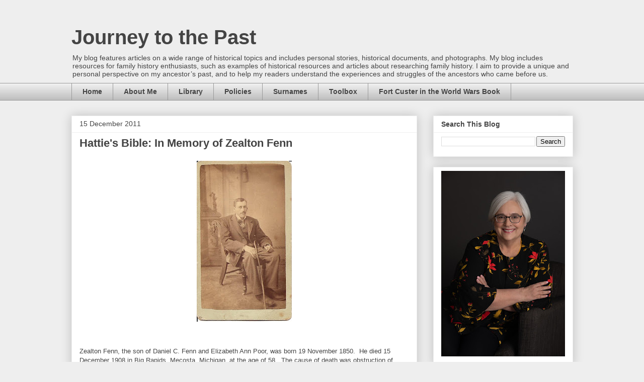

--- FILE ---
content_type: text/html; charset=UTF-8
request_url: https://www.journeytothepastblog.com/2011/12/hatties-bible-in-memory-of-zealton-fenn.html
body_size: 18830
content:
<!DOCTYPE html>
<html class='v2' dir='ltr' lang='en'>
<head>
<link href='https://www.blogger.com/static/v1/widgets/335934321-css_bundle_v2.css' rel='stylesheet' type='text/css'/>
<meta content='width=1100' name='viewport'/>
<meta content='text/html; charset=UTF-8' http-equiv='Content-Type'/>
<meta content='blogger' name='generator'/>
<link href='https://www.journeytothepastblog.com/favicon.ico' rel='icon' type='image/x-icon'/>
<link href='https://www.journeytothepastblog.com/2011/12/hatties-bible-in-memory-of-zealton-fenn.html' rel='canonical'/>
<link rel="alternate" type="application/atom+xml" title="Journey to the Past - Atom" href="https://www.journeytothepastblog.com/feeds/posts/default" />
<link rel="alternate" type="application/rss+xml" title="Journey to the Past - RSS" href="https://www.journeytothepastblog.com/feeds/posts/default?alt=rss" />
<link rel="service.post" type="application/atom+xml" title="Journey to the Past - Atom" href="https://www.blogger.com/feeds/767071377527744755/posts/default" />

<link rel="alternate" type="application/atom+xml" title="Journey to the Past - Atom" href="https://www.journeytothepastblog.com/feeds/7929347666073357488/comments/default" />
<!--Can't find substitution for tag [blog.ieCssRetrofitLinks]-->
<link href='https://blogger.googleusercontent.com/img/b/R29vZ2xl/AVvXsEi-kFS43dJ7dbVN2BLrgYhLXF35a-2c_-B8XqZo0-07cVu2kxvcmYfoE9Wzf0gkMT4fi-VcwwX_EDgnYJjkvjdbf1LuzE_mq-ltuXrfPyYtlYkF4m0K9l9v2cOXIfLyR1zI6VqoavioGO5o/s320/Zealton+Fenn+Picture+001.jpg' rel='image_src'/>
<meta content='https://www.journeytothepastblog.com/2011/12/hatties-bible-in-memory-of-zealton-fenn.html' property='og:url'/>
<meta content='Hattie&#39;s Bible:  In Memory of Zealton Fenn' property='og:title'/>
<meta content='  Zealton Fenn, the son of Daniel C. Fenn and Elizabeth Ann Poor, was born 19 November 1850.  He died 15 December 1908 in Big Rapids, Mecost...' property='og:description'/>
<meta content='https://blogger.googleusercontent.com/img/b/R29vZ2xl/AVvXsEi-kFS43dJ7dbVN2BLrgYhLXF35a-2c_-B8XqZo0-07cVu2kxvcmYfoE9Wzf0gkMT4fi-VcwwX_EDgnYJjkvjdbf1LuzE_mq-ltuXrfPyYtlYkF4m0K9l9v2cOXIfLyR1zI6VqoavioGO5o/w1200-h630-p-k-no-nu/Zealton+Fenn+Picture+001.jpg' property='og:image'/>
<title>Journey to the Past: Hattie's Bible:  In Memory of Zealton Fenn</title>
<style id='page-skin-1' type='text/css'><!--
/*
-----------------------------------------------
Blogger Template Style
Name:     Awesome Inc.
Designer: Tina Chen
URL:      tinachen.org
----------------------------------------------- */
/* Content
----------------------------------------------- */
body {
font: normal normal 13px Arial, Tahoma, Helvetica, FreeSans, sans-serif;
color: #444444;
background: #eeeeee none repeat scroll top left;
}
html body .content-outer {
min-width: 0;
max-width: 100%;
width: 100%;
}
a:link {
text-decoration: none;
color: #3778cd;
}
a:visited {
text-decoration: none;
color: #4d469c;
}
a:hover {
text-decoration: underline;
color: #3778cd;
}
.body-fauxcolumn-outer .cap-top {
position: absolute;
z-index: 1;
height: 276px;
width: 100%;
background: transparent none repeat-x scroll top left;
_background-image: none;
}
/* Columns
----------------------------------------------- */
.content-inner {
padding: 0;
}
.header-inner .section {
margin: 0 16px;
}
.tabs-inner .section {
margin: 0 16px;
}
.main-inner {
padding-top: 30px;
}
.main-inner .column-center-inner,
.main-inner .column-left-inner,
.main-inner .column-right-inner {
padding: 0 5px;
}
*+html body .main-inner .column-center-inner {
margin-top: -30px;
}
#layout .main-inner .column-center-inner {
margin-top: 0;
}
/* Header
----------------------------------------------- */
.header-outer {
margin: 0 0 0 0;
background: transparent none repeat scroll 0 0;
}
.Header h1 {
font: normal bold 40px Arial, Tahoma, Helvetica, FreeSans, sans-serif;
color: #444444;
text-shadow: 0 0 -1px #000000;
}
.Header h1 a {
color: #444444;
}
.Header .description {
font: normal normal 14px Arial, Tahoma, Helvetica, FreeSans, sans-serif;
color: #444444;
}
.header-inner .Header .titlewrapper,
.header-inner .Header .descriptionwrapper {
padding-left: 0;
padding-right: 0;
margin-bottom: 0;
}
.header-inner .Header .titlewrapper {
padding-top: 22px;
}
/* Tabs
----------------------------------------------- */
.tabs-outer {
overflow: hidden;
position: relative;
background: #eeeeee url(https://resources.blogblog.com/blogblog/data/1kt/awesomeinc/tabs_gradient_light.png) repeat scroll 0 0;
}
#layout .tabs-outer {
overflow: visible;
}
.tabs-cap-top, .tabs-cap-bottom {
position: absolute;
width: 100%;
border-top: 1px solid #999999;
}
.tabs-cap-bottom {
bottom: 0;
}
.tabs-inner .widget li a {
display: inline-block;
margin: 0;
padding: .6em 1.5em;
font: normal bold 14px Arial, Tahoma, Helvetica, FreeSans, sans-serif;
color: #444444;
border-top: 1px solid #999999;
border-bottom: 1px solid #999999;
border-left: 1px solid #999999;
height: 16px;
line-height: 16px;
}
.tabs-inner .widget li:last-child a {
border-right: 1px solid #999999;
}
.tabs-inner .widget li.selected a, .tabs-inner .widget li a:hover {
background: #666666 url(https://resources.blogblog.com/blogblog/data/1kt/awesomeinc/tabs_gradient_light.png) repeat-x scroll 0 -100px;
color: #ffffff;
}
/* Headings
----------------------------------------------- */
h2 {
font: normal bold 14px Arial, Tahoma, Helvetica, FreeSans, sans-serif;
color: #444444;
}
/* Widgets
----------------------------------------------- */
.main-inner .section {
margin: 0 27px;
padding: 0;
}
.main-inner .column-left-outer,
.main-inner .column-right-outer {
margin-top: 0;
}
#layout .main-inner .column-left-outer,
#layout .main-inner .column-right-outer {
margin-top: 0;
}
.main-inner .column-left-inner,
.main-inner .column-right-inner {
background: transparent none repeat 0 0;
-moz-box-shadow: 0 0 0 rgba(0, 0, 0, .2);
-webkit-box-shadow: 0 0 0 rgba(0, 0, 0, .2);
-goog-ms-box-shadow: 0 0 0 rgba(0, 0, 0, .2);
box-shadow: 0 0 0 rgba(0, 0, 0, .2);
-moz-border-radius: 0;
-webkit-border-radius: 0;
-goog-ms-border-radius: 0;
border-radius: 0;
}
#layout .main-inner .column-left-inner,
#layout .main-inner .column-right-inner {
margin-top: 0;
}
.sidebar .widget {
font: normal normal 14px Arial, Tahoma, Helvetica, FreeSans, sans-serif;
color: #444444;
}
.sidebar .widget a:link {
color: #3778cd;
}
.sidebar .widget a:visited {
color: #4d469c;
}
.sidebar .widget a:hover {
color: #3778cd;
}
.sidebar .widget h2 {
text-shadow: 0 0 -1px #000000;
}
.main-inner .widget {
background-color: #ffffff;
border: 1px solid #eeeeee;
padding: 0 15px 15px;
margin: 20px -16px;
-moz-box-shadow: 0 0 20px rgba(0, 0, 0, .2);
-webkit-box-shadow: 0 0 20px rgba(0, 0, 0, .2);
-goog-ms-box-shadow: 0 0 20px rgba(0, 0, 0, .2);
box-shadow: 0 0 20px rgba(0, 0, 0, .2);
-moz-border-radius: 0;
-webkit-border-radius: 0;
-goog-ms-border-radius: 0;
border-radius: 0;
}
.main-inner .widget h2 {
margin: 0 -15px;
padding: .6em 15px .5em;
border-bottom: 1px solid transparent;
}
.footer-inner .widget h2 {
padding: 0 0 .4em;
border-bottom: 1px solid transparent;
}
.main-inner .widget h2 + div, .footer-inner .widget h2 + div {
border-top: 1px solid #eeeeee;
padding-top: 8px;
}
.main-inner .widget .widget-content {
margin: 0 -15px;
padding: 7px 15px 0;
}
.main-inner .widget ul, .main-inner .widget #ArchiveList ul.flat {
margin: -8px -15px 0;
padding: 0;
list-style: none;
}
.main-inner .widget #ArchiveList {
margin: -8px 0 0;
}
.main-inner .widget ul li, .main-inner .widget #ArchiveList ul.flat li {
padding: .5em 15px;
text-indent: 0;
color: #666666;
border-top: 1px solid #eeeeee;
border-bottom: 1px solid transparent;
}
.main-inner .widget #ArchiveList ul li {
padding-top: .25em;
padding-bottom: .25em;
}
.main-inner .widget ul li:first-child, .main-inner .widget #ArchiveList ul.flat li:first-child {
border-top: none;
}
.main-inner .widget ul li:last-child, .main-inner .widget #ArchiveList ul.flat li:last-child {
border-bottom: none;
}
.post-body {
position: relative;
}
.main-inner .widget .post-body ul {
padding: 0 2.5em;
margin: .5em 0;
list-style: disc;
}
.main-inner .widget .post-body ul li {
padding: 0.25em 0;
margin-bottom: .25em;
color: #444444;
border: none;
}
.footer-inner .widget ul {
padding: 0;
list-style: none;
}
.widget .zippy {
color: #666666;
}
/* Posts
----------------------------------------------- */
body .main-inner .Blog {
padding: 0;
margin-bottom: 1em;
background-color: transparent;
border: none;
-moz-box-shadow: 0 0 0 rgba(0, 0, 0, 0);
-webkit-box-shadow: 0 0 0 rgba(0, 0, 0, 0);
-goog-ms-box-shadow: 0 0 0 rgba(0, 0, 0, 0);
box-shadow: 0 0 0 rgba(0, 0, 0, 0);
}
.main-inner .section:last-child .Blog:last-child {
padding: 0;
margin-bottom: 1em;
}
.main-inner .widget h2.date-header {
margin: 0 -15px 1px;
padding: 0 0 0 0;
font: normal normal 14px Arial, Tahoma, Helvetica, FreeSans, sans-serif;
color: #444444;
background: transparent none no-repeat scroll top left;
border-top: 0 solid #eeeeee;
border-bottom: 1px solid transparent;
-moz-border-radius-topleft: 0;
-moz-border-radius-topright: 0;
-webkit-border-top-left-radius: 0;
-webkit-border-top-right-radius: 0;
border-top-left-radius: 0;
border-top-right-radius: 0;
position: static;
bottom: 100%;
right: 15px;
text-shadow: 0 0 -1px #000000;
}
.main-inner .widget h2.date-header span {
font: normal normal 14px Arial, Tahoma, Helvetica, FreeSans, sans-serif;
display: block;
padding: .5em 15px;
border-left: 0 solid #eeeeee;
border-right: 0 solid #eeeeee;
}
.date-outer {
position: relative;
margin: 30px 0 20px;
padding: 0 15px;
background-color: #ffffff;
border: 1px solid #eeeeee;
-moz-box-shadow: 0 0 20px rgba(0, 0, 0, .2);
-webkit-box-shadow: 0 0 20px rgba(0, 0, 0, .2);
-goog-ms-box-shadow: 0 0 20px rgba(0, 0, 0, .2);
box-shadow: 0 0 20px rgba(0, 0, 0, .2);
-moz-border-radius: 0;
-webkit-border-radius: 0;
-goog-ms-border-radius: 0;
border-radius: 0;
}
.date-outer:first-child {
margin-top: 0;
}
.date-outer:last-child {
margin-bottom: 20px;
-moz-border-radius-bottomleft: 0;
-moz-border-radius-bottomright: 0;
-webkit-border-bottom-left-radius: 0;
-webkit-border-bottom-right-radius: 0;
-goog-ms-border-bottom-left-radius: 0;
-goog-ms-border-bottom-right-radius: 0;
border-bottom-left-radius: 0;
border-bottom-right-radius: 0;
}
.date-posts {
margin: 0 -15px;
padding: 0 15px;
clear: both;
}
.post-outer, .inline-ad {
border-top: 1px solid #eeeeee;
margin: 0 -15px;
padding: 15px 15px;
}
.post-outer {
padding-bottom: 10px;
}
.post-outer:first-child {
padding-top: 0;
border-top: none;
}
.post-outer:last-child, .inline-ad:last-child {
border-bottom: none;
}
.post-body {
position: relative;
}
.post-body img {
padding: 8px;
background: transparent;
border: 1px solid transparent;
-moz-box-shadow: 0 0 0 rgba(0, 0, 0, .2);
-webkit-box-shadow: 0 0 0 rgba(0, 0, 0, .2);
box-shadow: 0 0 0 rgba(0, 0, 0, .2);
-moz-border-radius: 0;
-webkit-border-radius: 0;
border-radius: 0;
}
h3.post-title, h4 {
font: normal bold 22px Arial, Tahoma, Helvetica, FreeSans, sans-serif;
color: #444444;
}
h3.post-title a {
font: normal bold 22px Arial, Tahoma, Helvetica, FreeSans, sans-serif;
color: #444444;
}
h3.post-title a:hover {
color: #3778cd;
text-decoration: underline;
}
.post-header {
margin: 0 0 1em;
}
.post-body {
line-height: 1.4;
}
.post-outer h2 {
color: #444444;
}
.post-footer {
margin: 1.5em 0 0;
}
#blog-pager {
padding: 15px;
font-size: 120%;
background-color: #ffffff;
border: 1px solid #eeeeee;
-moz-box-shadow: 0 0 20px rgba(0, 0, 0, .2);
-webkit-box-shadow: 0 0 20px rgba(0, 0, 0, .2);
-goog-ms-box-shadow: 0 0 20px rgba(0, 0, 0, .2);
box-shadow: 0 0 20px rgba(0, 0, 0, .2);
-moz-border-radius: 0;
-webkit-border-radius: 0;
-goog-ms-border-radius: 0;
border-radius: 0;
-moz-border-radius-topleft: 0;
-moz-border-radius-topright: 0;
-webkit-border-top-left-radius: 0;
-webkit-border-top-right-radius: 0;
-goog-ms-border-top-left-radius: 0;
-goog-ms-border-top-right-radius: 0;
border-top-left-radius: 0;
border-top-right-radius-topright: 0;
margin-top: 1em;
}
.blog-feeds, .post-feeds {
margin: 1em 0;
text-align: center;
color: #444444;
}
.blog-feeds a, .post-feeds a {
color: #3778cd;
}
.blog-feeds a:visited, .post-feeds a:visited {
color: #4d469c;
}
.blog-feeds a:hover, .post-feeds a:hover {
color: #3778cd;
}
.post-outer .comments {
margin-top: 2em;
}
/* Comments
----------------------------------------------- */
.comments .comments-content .icon.blog-author {
background-repeat: no-repeat;
background-image: url([data-uri]);
}
.comments .comments-content .loadmore a {
border-top: 1px solid #999999;
border-bottom: 1px solid #999999;
}
.comments .continue {
border-top: 2px solid #999999;
}
/* Footer
----------------------------------------------- */
.footer-outer {
margin: -20px 0 -1px;
padding: 20px 0 0;
color: #444444;
overflow: hidden;
}
.footer-fauxborder-left {
border-top: 1px solid #eeeeee;
background: #ffffff none repeat scroll 0 0;
-moz-box-shadow: 0 0 20px rgba(0, 0, 0, .2);
-webkit-box-shadow: 0 0 20px rgba(0, 0, 0, .2);
-goog-ms-box-shadow: 0 0 20px rgba(0, 0, 0, .2);
box-shadow: 0 0 20px rgba(0, 0, 0, .2);
margin: 0 -20px;
}
/* Mobile
----------------------------------------------- */
body.mobile {
background-size: auto;
}
.mobile .body-fauxcolumn-outer {
background: transparent none repeat scroll top left;
}
*+html body.mobile .main-inner .column-center-inner {
margin-top: 0;
}
.mobile .main-inner .widget {
padding: 0 0 15px;
}
.mobile .main-inner .widget h2 + div,
.mobile .footer-inner .widget h2 + div {
border-top: none;
padding-top: 0;
}
.mobile .footer-inner .widget h2 {
padding: 0.5em 0;
border-bottom: none;
}
.mobile .main-inner .widget .widget-content {
margin: 0;
padding: 7px 0 0;
}
.mobile .main-inner .widget ul,
.mobile .main-inner .widget #ArchiveList ul.flat {
margin: 0 -15px 0;
}
.mobile .main-inner .widget h2.date-header {
right: 0;
}
.mobile .date-header span {
padding: 0.4em 0;
}
.mobile .date-outer:first-child {
margin-bottom: 0;
border: 1px solid #eeeeee;
-moz-border-radius-topleft: 0;
-moz-border-radius-topright: 0;
-webkit-border-top-left-radius: 0;
-webkit-border-top-right-radius: 0;
-goog-ms-border-top-left-radius: 0;
-goog-ms-border-top-right-radius: 0;
border-top-left-radius: 0;
border-top-right-radius: 0;
}
.mobile .date-outer {
border-color: #eeeeee;
border-width: 0 1px 1px;
}
.mobile .date-outer:last-child {
margin-bottom: 0;
}
.mobile .main-inner {
padding: 0;
}
.mobile .header-inner .section {
margin: 0;
}
.mobile .post-outer, .mobile .inline-ad {
padding: 5px 0;
}
.mobile .tabs-inner .section {
margin: 0 10px;
}
.mobile .main-inner .widget h2 {
margin: 0;
padding: 0;
}
.mobile .main-inner .widget h2.date-header span {
padding: 0;
}
.mobile .main-inner .widget .widget-content {
margin: 0;
padding: 7px 0 0;
}
.mobile #blog-pager {
border: 1px solid transparent;
background: #ffffff none repeat scroll 0 0;
}
.mobile .main-inner .column-left-inner,
.mobile .main-inner .column-right-inner {
background: transparent none repeat 0 0;
-moz-box-shadow: none;
-webkit-box-shadow: none;
-goog-ms-box-shadow: none;
box-shadow: none;
}
.mobile .date-posts {
margin: 0;
padding: 0;
}
.mobile .footer-fauxborder-left {
margin: 0;
border-top: inherit;
}
.mobile .main-inner .section:last-child .Blog:last-child {
margin-bottom: 0;
}
.mobile-index-contents {
color: #444444;
}
.mobile .mobile-link-button {
background: #3778cd url(https://resources.blogblog.com/blogblog/data/1kt/awesomeinc/tabs_gradient_light.png) repeat scroll 0 0;
}
.mobile-link-button a:link, .mobile-link-button a:visited {
color: #ffffff;
}
.mobile .tabs-inner .PageList .widget-content {
background: transparent;
border-top: 1px solid;
border-color: #999999;
color: #444444;
}
.mobile .tabs-inner .PageList .widget-content .pagelist-arrow {
border-left: 1px solid #999999;
}

--></style>
<style id='template-skin-1' type='text/css'><!--
body {
min-width: 1029px;
}
.content-outer, .content-fauxcolumn-outer, .region-inner {
min-width: 1029px;
max-width: 1029px;
_width: 1029px;
}
.main-inner .columns {
padding-left: 0;
padding-right: 310px;
}
.main-inner .fauxcolumn-center-outer {
left: 0;
right: 310px;
/* IE6 does not respect left and right together */
_width: expression(this.parentNode.offsetWidth -
parseInt("0") -
parseInt("310px") + 'px');
}
.main-inner .fauxcolumn-left-outer {
width: 0;
}
.main-inner .fauxcolumn-right-outer {
width: 310px;
}
.main-inner .column-left-outer {
width: 0;
right: 100%;
margin-left: -0;
}
.main-inner .column-right-outer {
width: 310px;
margin-right: -310px;
}
#layout {
min-width: 0;
}
#layout .content-outer {
min-width: 0;
width: 800px;
}
#layout .region-inner {
min-width: 0;
width: auto;
}
body#layout div.add_widget {
padding: 8px;
}
body#layout div.add_widget a {
margin-left: 32px;
}
--></style>
<link href='https://www.blogger.com/dyn-css/authorization.css?targetBlogID=767071377527744755&amp;zx=5ddbeab4-4e01-4279-a6ad-e68d047876d5' media='none' onload='if(media!=&#39;all&#39;)media=&#39;all&#39;' rel='stylesheet'/><noscript><link href='https://www.blogger.com/dyn-css/authorization.css?targetBlogID=767071377527744755&amp;zx=5ddbeab4-4e01-4279-a6ad-e68d047876d5' rel='stylesheet'/></noscript>
<meta name='google-adsense-platform-account' content='ca-host-pub-1556223355139109'/>
<meta name='google-adsense-platform-domain' content='blogspot.com'/>

</head>
<body class='loading variant-light'>
<div class='navbar no-items section' id='navbar' name='Navbar'>
</div>
<div class='body-fauxcolumns'>
<div class='fauxcolumn-outer body-fauxcolumn-outer'>
<div class='cap-top'>
<div class='cap-left'></div>
<div class='cap-right'></div>
</div>
<div class='fauxborder-left'>
<div class='fauxborder-right'></div>
<div class='fauxcolumn-inner'>
</div>
</div>
<div class='cap-bottom'>
<div class='cap-left'></div>
<div class='cap-right'></div>
</div>
</div>
</div>
<div class='content'>
<div class='content-fauxcolumns'>
<div class='fauxcolumn-outer content-fauxcolumn-outer'>
<div class='cap-top'>
<div class='cap-left'></div>
<div class='cap-right'></div>
</div>
<div class='fauxborder-left'>
<div class='fauxborder-right'></div>
<div class='fauxcolumn-inner'>
</div>
</div>
<div class='cap-bottom'>
<div class='cap-left'></div>
<div class='cap-right'></div>
</div>
</div>
</div>
<div class='content-outer'>
<div class='content-cap-top cap-top'>
<div class='cap-left'></div>
<div class='cap-right'></div>
</div>
<div class='fauxborder-left content-fauxborder-left'>
<div class='fauxborder-right content-fauxborder-right'></div>
<div class='content-inner'>
<header>
<div class='header-outer'>
<div class='header-cap-top cap-top'>
<div class='cap-left'></div>
<div class='cap-right'></div>
</div>
<div class='fauxborder-left header-fauxborder-left'>
<div class='fauxborder-right header-fauxborder-right'></div>
<div class='region-inner header-inner'>
<div class='header section' id='header' name='Header'><div class='widget Header' data-version='1' id='Header1'>
<div id='header-inner'>
<div class='titlewrapper'>
<h1 class='title'>
<a href='https://www.journeytothepastblog.com/'>
Journey to the Past
</a>
</h1>
</div>
<div class='descriptionwrapper'>
<p class='description'><span> My blog features articles on a wide range of historical topics and includes personal stories, historical documents, and photographs. My blog includes resources for family history enthusiasts, such as examples of historical resources and articles about researching family history. I aim to provide a unique and personal perspective on my ancestor&#8217;s past, and to help my readers understand the experiences and struggles of the ancestors who came before us.</span></p>
</div>
</div>
</div></div>
</div>
</div>
<div class='header-cap-bottom cap-bottom'>
<div class='cap-left'></div>
<div class='cap-right'></div>
</div>
</div>
</header>
<div class='tabs-outer'>
<div class='tabs-cap-top cap-top'>
<div class='cap-left'></div>
<div class='cap-right'></div>
</div>
<div class='fauxborder-left tabs-fauxborder-left'>
<div class='fauxborder-right tabs-fauxborder-right'></div>
<div class='region-inner tabs-inner'>
<div class='tabs section' id='crosscol' name='Cross-Column'><div class='widget PageList' data-version='1' id='PageList2'>
<h2>Pages</h2>
<div class='widget-content'>
<ul>
<li>
<a href='http://www.journeytothepastblog.com/'>Home</a>
</li>
<li>
<a href='https://www.journeytothepastblog.com/p/about-me.html'>About Me</a>
</li>
<li>
<a href='https://www.journeytothepastblog.com/p/my-library.html'>Library</a>
</li>
<li>
<a href='https://www.journeytothepastblog.com/p/disclosures.html'>Policies</a>
</li>
<li>
<a href='https://www.journeytothepastblog.com/p/surnames.html'>Surnames</a>
</li>
<li>
<a href='https://www.journeytothepastblog.com/p/my-research-toolbox.html'>Toolbox</a>
</li>
<li>
<a href='https://www.journeytothepastblog.com/p/speaking.html'>Fort Custer in the World Wars Book</a>
</li>
</ul>
<div class='clear'></div>
</div>
</div></div>
<div class='tabs no-items section' id='crosscol-overflow' name='Cross-Column 2'></div>
</div>
</div>
<div class='tabs-cap-bottom cap-bottom'>
<div class='cap-left'></div>
<div class='cap-right'></div>
</div>
</div>
<div class='main-outer'>
<div class='main-cap-top cap-top'>
<div class='cap-left'></div>
<div class='cap-right'></div>
</div>
<div class='fauxborder-left main-fauxborder-left'>
<div class='fauxborder-right main-fauxborder-right'></div>
<div class='region-inner main-inner'>
<div class='columns fauxcolumns'>
<div class='fauxcolumn-outer fauxcolumn-center-outer'>
<div class='cap-top'>
<div class='cap-left'></div>
<div class='cap-right'></div>
</div>
<div class='fauxborder-left'>
<div class='fauxborder-right'></div>
<div class='fauxcolumn-inner'>
</div>
</div>
<div class='cap-bottom'>
<div class='cap-left'></div>
<div class='cap-right'></div>
</div>
</div>
<div class='fauxcolumn-outer fauxcolumn-left-outer'>
<div class='cap-top'>
<div class='cap-left'></div>
<div class='cap-right'></div>
</div>
<div class='fauxborder-left'>
<div class='fauxborder-right'></div>
<div class='fauxcolumn-inner'>
</div>
</div>
<div class='cap-bottom'>
<div class='cap-left'></div>
<div class='cap-right'></div>
</div>
</div>
<div class='fauxcolumn-outer fauxcolumn-right-outer'>
<div class='cap-top'>
<div class='cap-left'></div>
<div class='cap-right'></div>
</div>
<div class='fauxborder-left'>
<div class='fauxborder-right'></div>
<div class='fauxcolumn-inner'>
</div>
</div>
<div class='cap-bottom'>
<div class='cap-left'></div>
<div class='cap-right'></div>
</div>
</div>
<!-- corrects IE6 width calculation -->
<div class='columns-inner'>
<div class='column-center-outer'>
<div class='column-center-inner'>
<div class='main section' id='main' name='Main'><div class='widget Blog' data-version='1' id='Blog1'>
<div class='blog-posts hfeed'>

          <div class="date-outer">
        
<h2 class='date-header'><span>15 December 2011</span></h2>

          <div class="date-posts">
        
<div class='post-outer'>
<div class='post hentry uncustomized-post-template' itemprop='blogPost' itemscope='itemscope' itemtype='http://schema.org/BlogPosting'>
<meta content='https://blogger.googleusercontent.com/img/b/R29vZ2xl/AVvXsEi-kFS43dJ7dbVN2BLrgYhLXF35a-2c_-B8XqZo0-07cVu2kxvcmYfoE9Wzf0gkMT4fi-VcwwX_EDgnYJjkvjdbf1LuzE_mq-ltuXrfPyYtlYkF4m0K9l9v2cOXIfLyR1zI6VqoavioGO5o/s320/Zealton+Fenn+Picture+001.jpg' itemprop='image_url'/>
<meta content='767071377527744755' itemprop='blogId'/>
<meta content='7929347666073357488' itemprop='postId'/>
<a name='7929347666073357488'></a>
<h3 class='post-title entry-title' itemprop='name'>
Hattie's Bible:  In Memory of Zealton Fenn
</h3>
<div class='post-header'>
<div class='post-header-line-1'></div>
</div>
<div class='post-body entry-content' id='post-body-7929347666073357488' itemprop='description articleBody'>
<div class="separator" style="clear: both; text-align: center;"><a href="https://blogger.googleusercontent.com/img/b/R29vZ2xl/AVvXsEi-kFS43dJ7dbVN2BLrgYhLXF35a-2c_-B8XqZo0-07cVu2kxvcmYfoE9Wzf0gkMT4fi-VcwwX_EDgnYJjkvjdbf1LuzE_mq-ltuXrfPyYtlYkF4m0K9l9v2cOXIfLyR1zI6VqoavioGO5o/s1600/Zealton+Fenn+Picture+001.jpg" imageanchor="1" style="margin-left: 1em; margin-right: 1em;"><img border="0" height="320" src="https://blogger.googleusercontent.com/img/b/R29vZ2xl/AVvXsEi-kFS43dJ7dbVN2BLrgYhLXF35a-2c_-B8XqZo0-07cVu2kxvcmYfoE9Wzf0gkMT4fi-VcwwX_EDgnYJjkvjdbf1LuzE_mq-ltuXrfPyYtlYkF4m0K9l9v2cOXIfLyR1zI6VqoavioGO5o/s320/Zealton+Fenn+Picture+001.jpg" width="189" /></a></div><br />
<br />
Zealton Fenn, the son of Daniel C. Fenn and Elizabeth Ann Poor, was born 19 November 1850.&nbsp; He died 15 December 1908 in Big Rapids, Mecosta, Michigan, at the age of 58.&nbsp; The cause of death was obstruction of bowels with a strangulated hernia.&nbsp; <br />
<br />
<br />
<br />
<div class="separator" style="clear: both; text-align: center;"><a href="https://blogger.googleusercontent.com/img/b/R29vZ2xl/AVvXsEitXSCm4hLjxNI_AUYXRFI7p5GZaaFr1Gk_fiqC6asiyktRamU_wqE8qhyoyh08tmh7jObgNc7SM0U2ggKogTjGliX_JBE5ffMaYbWAOXM3KI2qMgAhwR8jzvEzw5-fzmdOV6rppvPOQXdP/s1600/Zealton+Fenn+001.jpg" imageanchor="1" style="margin-left: 1em; margin-right: 1em;"><img border="0" height="320" src="https://blogger.googleusercontent.com/img/b/R29vZ2xl/AVvXsEitXSCm4hLjxNI_AUYXRFI7p5GZaaFr1Gk_fiqC6asiyktRamU_wqE8qhyoyh08tmh7jObgNc7SM0U2ggKogTjGliX_JBE5ffMaYbWAOXM3KI2qMgAhwR8jzvEzw5-fzmdOV6rppvPOQXdP/s320/Zealton+Fenn+001.jpg" width="190" /></a></div><br />
This picture of Zealton Fenn was found in Hattie's Bible.&nbsp; "My oldest brother" is written on the back of the photo in&nbsp;what I am guessing is Hattie's handwriting.
<div style='clear: both;'></div>
</div>
<div class='post-footer'>
<div class='post-footer-line post-footer-line-1'>
<span class='post-author vcard'>
Posted by
<span class='fn' itemprop='author' itemscope='itemscope' itemtype='http://schema.org/Person'>
<meta content='https://www.blogger.com/profile/08530495186632931677' itemprop='url'/>
<a class='g-profile' href='https://www.blogger.com/profile/08530495186632931677' rel='author' title='author profile'>
<span itemprop='name'>Brenda Leyndyke</span>
</a>
</span>
</span>
<span class='post-timestamp'>
at
<meta content='https://www.journeytothepastblog.com/2011/12/hatties-bible-in-memory-of-zealton-fenn.html' itemprop='url'/>
<a class='timestamp-link' href='https://www.journeytothepastblog.com/2011/12/hatties-bible-in-memory-of-zealton-fenn.html' rel='bookmark' title='permanent link'><abbr class='published' itemprop='datePublished' title='2011-12-15T07:00:00-05:00'>7:00&#8239;AM</abbr></a>
</span>
<span class='post-comment-link'>
</span>
<span class='post-icons'>
<span class='item-action'>
<a href='https://www.blogger.com/email-post/767071377527744755/7929347666073357488' title='Email Post'>
<img alt='' class='icon-action' height='13' src='https://resources.blogblog.com/img/icon18_email.gif' width='18'/>
</a>
</span>
</span>
<div class='post-share-buttons goog-inline-block'>
<a class='goog-inline-block share-button sb-email' href='https://www.blogger.com/share-post.g?blogID=767071377527744755&postID=7929347666073357488&target=email' target='_blank' title='Email This'><span class='share-button-link-text'>Email This</span></a><a class='goog-inline-block share-button sb-blog' href='https://www.blogger.com/share-post.g?blogID=767071377527744755&postID=7929347666073357488&target=blog' onclick='window.open(this.href, "_blank", "height=270,width=475"); return false;' target='_blank' title='BlogThis!'><span class='share-button-link-text'>BlogThis!</span></a><a class='goog-inline-block share-button sb-twitter' href='https://www.blogger.com/share-post.g?blogID=767071377527744755&postID=7929347666073357488&target=twitter' target='_blank' title='Share to X'><span class='share-button-link-text'>Share to X</span></a><a class='goog-inline-block share-button sb-facebook' href='https://www.blogger.com/share-post.g?blogID=767071377527744755&postID=7929347666073357488&target=facebook' onclick='window.open(this.href, "_blank", "height=430,width=640"); return false;' target='_blank' title='Share to Facebook'><span class='share-button-link-text'>Share to Facebook</span></a><a class='goog-inline-block share-button sb-pinterest' href='https://www.blogger.com/share-post.g?blogID=767071377527744755&postID=7929347666073357488&target=pinterest' target='_blank' title='Share to Pinterest'><span class='share-button-link-text'>Share to Pinterest</span></a>
</div>
</div>
<div class='post-footer-line post-footer-line-2'>
<span class='post-labels'>
Labels:
<a href='https://www.journeytothepastblog.com/search/label/Hattie%27s%20Bible' rel='tag'>Hattie&#39;s Bible</a>,
<a href='https://www.journeytothepastblog.com/search/label/Surname%3A%20FENN' rel='tag'>Surname: FENN</a>
</span>
</div>
<div class='post-footer-line post-footer-line-3'>
<span class='post-location'>
</span>
</div>
</div>
</div>
<div class='comments' id='comments'>
<a name='comments'></a>
<h4>No comments:</h4>
<div id='Blog1_comments-block-wrapper'>
<dl class='' id='comments-block'>
</dl>
</div>
<p class='comment-footer'>
<div class='comment-form'>
<a name='comment-form'></a>
<h4 id='comment-post-message'>Post a Comment</h4>
<p>
</p>
<a href='https://www.blogger.com/comment/frame/767071377527744755?po=7929347666073357488&hl=en&saa=85391&origin=https://www.journeytothepastblog.com' id='comment-editor-src'></a>
<iframe allowtransparency='true' class='blogger-iframe-colorize blogger-comment-from-post' frameborder='0' height='410px' id='comment-editor' name='comment-editor' src='' width='100%'></iframe>
<script src='https://www.blogger.com/static/v1/jsbin/2830521187-comment_from_post_iframe.js' type='text/javascript'></script>
<script type='text/javascript'>
      BLOG_CMT_createIframe('https://www.blogger.com/rpc_relay.html');
    </script>
</div>
</p>
</div>
</div>

        </div></div>
      
</div>
<div class='blog-pager' id='blog-pager'>
<span id='blog-pager-newer-link'>
<a class='blog-pager-newer-link' href='https://www.journeytothepastblog.com/2011/12/holiday-events-52-weeks-of-personal.html' id='Blog1_blog-pager-newer-link' title='Newer Post'>Newer Post</a>
</span>
<span id='blog-pager-older-link'>
<a class='blog-pager-older-link' href='https://www.journeytothepastblog.com/2011/12/james-v-tyson-tombstone-tuesday.html' id='Blog1_blog-pager-older-link' title='Older Post'>Older Post</a>
</span>
<a class='home-link' href='https://www.journeytothepastblog.com/'>Home</a>
</div>
<div class='clear'></div>
<div class='post-feeds'>
<div class='feed-links'>
Subscribe to:
<a class='feed-link' href='https://www.journeytothepastblog.com/feeds/7929347666073357488/comments/default' target='_blank' type='application/atom+xml'>Post Comments (Atom)</a>
</div>
</div>
</div></div>
</div>
</div>
<div class='column-left-outer'>
<div class='column-left-inner'>
<aside>
</aside>
</div>
</div>
<div class='column-right-outer'>
<div class='column-right-inner'>
<aside>
<div class='sidebar section' id='sidebar-right-1'><div class='widget BlogSearch' data-version='1' id='BlogSearch1'>
<h2 class='title'>Search This Blog</h2>
<div class='widget-content'>
<div id='BlogSearch1_form'>
<form action='https://www.journeytothepastblog.com/search' class='gsc-search-box' target='_top'>
<table cellpadding='0' cellspacing='0' class='gsc-search-box'>
<tbody>
<tr>
<td class='gsc-input'>
<input autocomplete='off' class='gsc-input' name='q' size='10' title='search' type='text' value=''/>
</td>
<td class='gsc-search-button'>
<input class='gsc-search-button' title='search' type='submit' value='Search'/>
</td>
</tr>
</tbody>
</table>
</form>
</div>
</div>
<div class='clear'></div>
</div><div class='widget Image' data-version='1' id='Image1'>
<div class='widget-content'>
<img alt='' height='369' id='Image1_img' src='https://blogger.googleusercontent.com/img/a/AVvXsEijjfWB5Dx6_vPCVjkUx1n0RNbsrJp4tcUcJEi3QaeuwBVRtepdEuxyNsI_EAaTF3l_ehrXbunnE_ew8ZwaWWlHhoaoC5Lm7N-uZF342_wjYurf5D_LBNcEH7CVE2k3lxbbn1Z4Yin8rcYr5OVvCiCTPJvVlBzjobTOdVlCZkjGhmI5wGlscRB37Mk9csw=s369' width='246'/>
<br/>
</div>
<div class='clear'></div>
</div><div class='widget Text' data-version='1' id='Text2'>
<h2 class='title'>Contact Me</h2>
<div class='widget-content'>
<strong><span style="color:#17202A;">If you have any questions, comments, or need source information for blog posts-please contact me.<br/></span></strong><br/><em><span style="color:#17202A;">Brenda Leyndyke<br/></span></em><a href="mailto:brae957@gmail.com">brae957{at}gmail.com</a><br/><br/>
</div>
<div class='clear'></div>
</div><div class='widget Translate' data-version='1' id='Translate1'>
<h2 class='title'>Translate</h2>
<div id='google_translate_element'></div>
<script>
    function googleTranslateElementInit() {
      new google.translate.TranslateElement({
        pageLanguage: 'en',
        autoDisplay: 'true',
        layout: google.translate.TranslateElement.InlineLayout.VERTICAL
      }, 'google_translate_element');
    }
  </script>
<script src='//translate.google.com/translate_a/element.js?cb=googleTranslateElementInit'></script>
<div class='clear'></div>
</div><div class='widget BlogArchive' data-version='1' id='BlogArchive1'>
<h2>Blog Archive</h2>
<div class='widget-content'>
<div id='ArchiveList'>
<div id='BlogArchive1_ArchiveList'>
<ul class='hierarchy'>
<li class='archivedate collapsed'>
<a class='toggle' href='javascript:void(0)'>
<span class='zippy'>

        &#9658;&#160;
      
</span>
</a>
<a class='post-count-link' href='https://www.journeytothepastblog.com/2025/'>
2025
</a>
<span class='post-count' dir='ltr'>(64)</span>
<ul class='hierarchy'>
<li class='archivedate collapsed'>
<a class='toggle' href='javascript:void(0)'>
<span class='zippy'>

        &#9658;&#160;
      
</span>
</a>
<a class='post-count-link' href='https://www.journeytothepastblog.com/2025/09/'>
September
</a>
<span class='post-count' dir='ltr'>(1)</span>
</li>
</ul>
<ul class='hierarchy'>
<li class='archivedate collapsed'>
<a class='toggle' href='javascript:void(0)'>
<span class='zippy'>

        &#9658;&#160;
      
</span>
</a>
<a class='post-count-link' href='https://www.journeytothepastblog.com/2025/08/'>
August
</a>
<span class='post-count' dir='ltr'>(2)</span>
</li>
</ul>
<ul class='hierarchy'>
<li class='archivedate collapsed'>
<a class='toggle' href='javascript:void(0)'>
<span class='zippy'>

        &#9658;&#160;
      
</span>
</a>
<a class='post-count-link' href='https://www.journeytothepastblog.com/2025/07/'>
July
</a>
<span class='post-count' dir='ltr'>(6)</span>
</li>
</ul>
<ul class='hierarchy'>
<li class='archivedate collapsed'>
<a class='toggle' href='javascript:void(0)'>
<span class='zippy'>

        &#9658;&#160;
      
</span>
</a>
<a class='post-count-link' href='https://www.journeytothepastblog.com/2025/06/'>
June
</a>
<span class='post-count' dir='ltr'>(9)</span>
</li>
</ul>
<ul class='hierarchy'>
<li class='archivedate collapsed'>
<a class='toggle' href='javascript:void(0)'>
<span class='zippy'>

        &#9658;&#160;
      
</span>
</a>
<a class='post-count-link' href='https://www.journeytothepastblog.com/2025/05/'>
May
</a>
<span class='post-count' dir='ltr'>(12)</span>
</li>
</ul>
<ul class='hierarchy'>
<li class='archivedate collapsed'>
<a class='toggle' href='javascript:void(0)'>
<span class='zippy'>

        &#9658;&#160;
      
</span>
</a>
<a class='post-count-link' href='https://www.journeytothepastblog.com/2025/04/'>
April
</a>
<span class='post-count' dir='ltr'>(13)</span>
</li>
</ul>
<ul class='hierarchy'>
<li class='archivedate collapsed'>
<a class='toggle' href='javascript:void(0)'>
<span class='zippy'>

        &#9658;&#160;
      
</span>
</a>
<a class='post-count-link' href='https://www.journeytothepastblog.com/2025/03/'>
March
</a>
<span class='post-count' dir='ltr'>(16)</span>
</li>
</ul>
<ul class='hierarchy'>
<li class='archivedate collapsed'>
<a class='toggle' href='javascript:void(0)'>
<span class='zippy'>

        &#9658;&#160;
      
</span>
</a>
<a class='post-count-link' href='https://www.journeytothepastblog.com/2025/02/'>
February
</a>
<span class='post-count' dir='ltr'>(5)</span>
</li>
</ul>
</li>
</ul>
<ul class='hierarchy'>
<li class='archivedate collapsed'>
<a class='toggle' href='javascript:void(0)'>
<span class='zippy'>

        &#9658;&#160;
      
</span>
</a>
<a class='post-count-link' href='https://www.journeytothepastblog.com/2024/'>
2024
</a>
<span class='post-count' dir='ltr'>(1)</span>
<ul class='hierarchy'>
<li class='archivedate collapsed'>
<a class='toggle' href='javascript:void(0)'>
<span class='zippy'>

        &#9658;&#160;
      
</span>
</a>
<a class='post-count-link' href='https://www.journeytothepastblog.com/2024/07/'>
July
</a>
<span class='post-count' dir='ltr'>(1)</span>
</li>
</ul>
</li>
</ul>
<ul class='hierarchy'>
<li class='archivedate collapsed'>
<a class='toggle' href='javascript:void(0)'>
<span class='zippy'>

        &#9658;&#160;
      
</span>
</a>
<a class='post-count-link' href='https://www.journeytothepastblog.com/2023/'>
2023
</a>
<span class='post-count' dir='ltr'>(47)</span>
<ul class='hierarchy'>
<li class='archivedate collapsed'>
<a class='toggle' href='javascript:void(0)'>
<span class='zippy'>

        &#9658;&#160;
      
</span>
</a>
<a class='post-count-link' href='https://www.journeytothepastblog.com/2023/12/'>
December
</a>
<span class='post-count' dir='ltr'>(2)</span>
</li>
</ul>
<ul class='hierarchy'>
<li class='archivedate collapsed'>
<a class='toggle' href='javascript:void(0)'>
<span class='zippy'>

        &#9658;&#160;
      
</span>
</a>
<a class='post-count-link' href='https://www.journeytothepastblog.com/2023/11/'>
November
</a>
<span class='post-count' dir='ltr'>(15)</span>
</li>
</ul>
<ul class='hierarchy'>
<li class='archivedate collapsed'>
<a class='toggle' href='javascript:void(0)'>
<span class='zippy'>

        &#9658;&#160;
      
</span>
</a>
<a class='post-count-link' href='https://www.journeytothepastblog.com/2023/10/'>
October
</a>
<span class='post-count' dir='ltr'>(12)</span>
</li>
</ul>
<ul class='hierarchy'>
<li class='archivedate collapsed'>
<a class='toggle' href='javascript:void(0)'>
<span class='zippy'>

        &#9658;&#160;
      
</span>
</a>
<a class='post-count-link' href='https://www.journeytothepastblog.com/2023/09/'>
September
</a>
<span class='post-count' dir='ltr'>(13)</span>
</li>
</ul>
<ul class='hierarchy'>
<li class='archivedate collapsed'>
<a class='toggle' href='javascript:void(0)'>
<span class='zippy'>

        &#9658;&#160;
      
</span>
</a>
<a class='post-count-link' href='https://www.journeytothepastblog.com/2023/08/'>
August
</a>
<span class='post-count' dir='ltr'>(5)</span>
</li>
</ul>
</li>
</ul>
<ul class='hierarchy'>
<li class='archivedate collapsed'>
<a class='toggle' href='javascript:void(0)'>
<span class='zippy'>

        &#9658;&#160;
      
</span>
</a>
<a class='post-count-link' href='https://www.journeytothepastblog.com/2022/'>
2022
</a>
<span class='post-count' dir='ltr'>(107)</span>
<ul class='hierarchy'>
<li class='archivedate collapsed'>
<a class='toggle' href='javascript:void(0)'>
<span class='zippy'>

        &#9658;&#160;
      
</span>
</a>
<a class='post-count-link' href='https://www.journeytothepastblog.com/2022/09/'>
September
</a>
<span class='post-count' dir='ltr'>(11)</span>
</li>
</ul>
<ul class='hierarchy'>
<li class='archivedate collapsed'>
<a class='toggle' href='javascript:void(0)'>
<span class='zippy'>

        &#9658;&#160;
      
</span>
</a>
<a class='post-count-link' href='https://www.journeytothepastblog.com/2022/08/'>
August
</a>
<span class='post-count' dir='ltr'>(12)</span>
</li>
</ul>
<ul class='hierarchy'>
<li class='archivedate collapsed'>
<a class='toggle' href='javascript:void(0)'>
<span class='zippy'>

        &#9658;&#160;
      
</span>
</a>
<a class='post-count-link' href='https://www.journeytothepastblog.com/2022/06/'>
June
</a>
<span class='post-count' dir='ltr'>(3)</span>
</li>
</ul>
<ul class='hierarchy'>
<li class='archivedate collapsed'>
<a class='toggle' href='javascript:void(0)'>
<span class='zippy'>

        &#9658;&#160;
      
</span>
</a>
<a class='post-count-link' href='https://www.journeytothepastblog.com/2022/05/'>
May
</a>
<span class='post-count' dir='ltr'>(13)</span>
</li>
</ul>
<ul class='hierarchy'>
<li class='archivedate collapsed'>
<a class='toggle' href='javascript:void(0)'>
<span class='zippy'>

        &#9658;&#160;
      
</span>
</a>
<a class='post-count-link' href='https://www.journeytothepastblog.com/2022/04/'>
April
</a>
<span class='post-count' dir='ltr'>(11)</span>
</li>
</ul>
<ul class='hierarchy'>
<li class='archivedate collapsed'>
<a class='toggle' href='javascript:void(0)'>
<span class='zippy'>

        &#9658;&#160;
      
</span>
</a>
<a class='post-count-link' href='https://www.journeytothepastblog.com/2022/03/'>
March
</a>
<span class='post-count' dir='ltr'>(14)</span>
</li>
</ul>
<ul class='hierarchy'>
<li class='archivedate collapsed'>
<a class='toggle' href='javascript:void(0)'>
<span class='zippy'>

        &#9658;&#160;
      
</span>
</a>
<a class='post-count-link' href='https://www.journeytothepastblog.com/2022/02/'>
February
</a>
<span class='post-count' dir='ltr'>(14)</span>
</li>
</ul>
<ul class='hierarchy'>
<li class='archivedate collapsed'>
<a class='toggle' href='javascript:void(0)'>
<span class='zippy'>

        &#9658;&#160;
      
</span>
</a>
<a class='post-count-link' href='https://www.journeytothepastblog.com/2022/01/'>
January
</a>
<span class='post-count' dir='ltr'>(29)</span>
</li>
</ul>
</li>
</ul>
<ul class='hierarchy'>
<li class='archivedate collapsed'>
<a class='toggle' href='javascript:void(0)'>
<span class='zippy'>

        &#9658;&#160;
      
</span>
</a>
<a class='post-count-link' href='https://www.journeytothepastblog.com/2021/'>
2021
</a>
<span class='post-count' dir='ltr'>(19)</span>
<ul class='hierarchy'>
<li class='archivedate collapsed'>
<a class='toggle' href='javascript:void(0)'>
<span class='zippy'>

        &#9658;&#160;
      
</span>
</a>
<a class='post-count-link' href='https://www.journeytothepastblog.com/2021/12/'>
December
</a>
<span class='post-count' dir='ltr'>(1)</span>
</li>
</ul>
<ul class='hierarchy'>
<li class='archivedate collapsed'>
<a class='toggle' href='javascript:void(0)'>
<span class='zippy'>

        &#9658;&#160;
      
</span>
</a>
<a class='post-count-link' href='https://www.journeytothepastblog.com/2021/11/'>
November
</a>
<span class='post-count' dir='ltr'>(12)</span>
</li>
</ul>
<ul class='hierarchy'>
<li class='archivedate collapsed'>
<a class='toggle' href='javascript:void(0)'>
<span class='zippy'>

        &#9658;&#160;
      
</span>
</a>
<a class='post-count-link' href='https://www.journeytothepastblog.com/2021/05/'>
May
</a>
<span class='post-count' dir='ltr'>(6)</span>
</li>
</ul>
</li>
</ul>
<ul class='hierarchy'>
<li class='archivedate collapsed'>
<a class='toggle' href='javascript:void(0)'>
<span class='zippy'>

        &#9658;&#160;
      
</span>
</a>
<a class='post-count-link' href='https://www.journeytothepastblog.com/2020/'>
2020
</a>
<span class='post-count' dir='ltr'>(19)</span>
<ul class='hierarchy'>
<li class='archivedate collapsed'>
<a class='toggle' href='javascript:void(0)'>
<span class='zippy'>

        &#9658;&#160;
      
</span>
</a>
<a class='post-count-link' href='https://www.journeytothepastblog.com/2020/12/'>
December
</a>
<span class='post-count' dir='ltr'>(1)</span>
</li>
</ul>
<ul class='hierarchy'>
<li class='archivedate collapsed'>
<a class='toggle' href='javascript:void(0)'>
<span class='zippy'>

        &#9658;&#160;
      
</span>
</a>
<a class='post-count-link' href='https://www.journeytothepastblog.com/2020/11/'>
November
</a>
<span class='post-count' dir='ltr'>(1)</span>
</li>
</ul>
<ul class='hierarchy'>
<li class='archivedate collapsed'>
<a class='toggle' href='javascript:void(0)'>
<span class='zippy'>

        &#9658;&#160;
      
</span>
</a>
<a class='post-count-link' href='https://www.journeytothepastblog.com/2020/03/'>
March
</a>
<span class='post-count' dir='ltr'>(5)</span>
</li>
</ul>
<ul class='hierarchy'>
<li class='archivedate collapsed'>
<a class='toggle' href='javascript:void(0)'>
<span class='zippy'>

        &#9658;&#160;
      
</span>
</a>
<a class='post-count-link' href='https://www.journeytothepastblog.com/2020/02/'>
February
</a>
<span class='post-count' dir='ltr'>(5)</span>
</li>
</ul>
<ul class='hierarchy'>
<li class='archivedate collapsed'>
<a class='toggle' href='javascript:void(0)'>
<span class='zippy'>

        &#9658;&#160;
      
</span>
</a>
<a class='post-count-link' href='https://www.journeytothepastblog.com/2020/01/'>
January
</a>
<span class='post-count' dir='ltr'>(7)</span>
</li>
</ul>
</li>
</ul>
<ul class='hierarchy'>
<li class='archivedate collapsed'>
<a class='toggle' href='javascript:void(0)'>
<span class='zippy'>

        &#9658;&#160;
      
</span>
</a>
<a class='post-count-link' href='https://www.journeytothepastblog.com/2019/'>
2019
</a>
<span class='post-count' dir='ltr'>(6)</span>
<ul class='hierarchy'>
<li class='archivedate collapsed'>
<a class='toggle' href='javascript:void(0)'>
<span class='zippy'>

        &#9658;&#160;
      
</span>
</a>
<a class='post-count-link' href='https://www.journeytothepastblog.com/2019/12/'>
December
</a>
<span class='post-count' dir='ltr'>(5)</span>
</li>
</ul>
<ul class='hierarchy'>
<li class='archivedate collapsed'>
<a class='toggle' href='javascript:void(0)'>
<span class='zippy'>

        &#9658;&#160;
      
</span>
</a>
<a class='post-count-link' href='https://www.journeytothepastblog.com/2019/02/'>
February
</a>
<span class='post-count' dir='ltr'>(1)</span>
</li>
</ul>
</li>
</ul>
<ul class='hierarchy'>
<li class='archivedate collapsed'>
<a class='toggle' href='javascript:void(0)'>
<span class='zippy'>

        &#9658;&#160;
      
</span>
</a>
<a class='post-count-link' href='https://www.journeytothepastblog.com/2018/'>
2018
</a>
<span class='post-count' dir='ltr'>(11)</span>
<ul class='hierarchy'>
<li class='archivedate collapsed'>
<a class='toggle' href='javascript:void(0)'>
<span class='zippy'>

        &#9658;&#160;
      
</span>
</a>
<a class='post-count-link' href='https://www.journeytothepastblog.com/2018/05/'>
May
</a>
<span class='post-count' dir='ltr'>(4)</span>
</li>
</ul>
<ul class='hierarchy'>
<li class='archivedate collapsed'>
<a class='toggle' href='javascript:void(0)'>
<span class='zippy'>

        &#9658;&#160;
      
</span>
</a>
<a class='post-count-link' href='https://www.journeytothepastblog.com/2018/04/'>
April
</a>
<span class='post-count' dir='ltr'>(4)</span>
</li>
</ul>
<ul class='hierarchy'>
<li class='archivedate collapsed'>
<a class='toggle' href='javascript:void(0)'>
<span class='zippy'>

        &#9658;&#160;
      
</span>
</a>
<a class='post-count-link' href='https://www.journeytothepastblog.com/2018/03/'>
March
</a>
<span class='post-count' dir='ltr'>(2)</span>
</li>
</ul>
<ul class='hierarchy'>
<li class='archivedate collapsed'>
<a class='toggle' href='javascript:void(0)'>
<span class='zippy'>

        &#9658;&#160;
      
</span>
</a>
<a class='post-count-link' href='https://www.journeytothepastblog.com/2018/02/'>
February
</a>
<span class='post-count' dir='ltr'>(1)</span>
</li>
</ul>
</li>
</ul>
<ul class='hierarchy'>
<li class='archivedate collapsed'>
<a class='toggle' href='javascript:void(0)'>
<span class='zippy'>

        &#9658;&#160;
      
</span>
</a>
<a class='post-count-link' href='https://www.journeytothepastblog.com/2017/'>
2017
</a>
<span class='post-count' dir='ltr'>(8)</span>
<ul class='hierarchy'>
<li class='archivedate collapsed'>
<a class='toggle' href='javascript:void(0)'>
<span class='zippy'>

        &#9658;&#160;
      
</span>
</a>
<a class='post-count-link' href='https://www.journeytothepastblog.com/2017/12/'>
December
</a>
<span class='post-count' dir='ltr'>(1)</span>
</li>
</ul>
<ul class='hierarchy'>
<li class='archivedate collapsed'>
<a class='toggle' href='javascript:void(0)'>
<span class='zippy'>

        &#9658;&#160;
      
</span>
</a>
<a class='post-count-link' href='https://www.journeytothepastblog.com/2017/11/'>
November
</a>
<span class='post-count' dir='ltr'>(1)</span>
</li>
</ul>
<ul class='hierarchy'>
<li class='archivedate collapsed'>
<a class='toggle' href='javascript:void(0)'>
<span class='zippy'>

        &#9658;&#160;
      
</span>
</a>
<a class='post-count-link' href='https://www.journeytothepastblog.com/2017/09/'>
September
</a>
<span class='post-count' dir='ltr'>(3)</span>
</li>
</ul>
<ul class='hierarchy'>
<li class='archivedate collapsed'>
<a class='toggle' href='javascript:void(0)'>
<span class='zippy'>

        &#9658;&#160;
      
</span>
</a>
<a class='post-count-link' href='https://www.journeytothepastblog.com/2017/05/'>
May
</a>
<span class='post-count' dir='ltr'>(2)</span>
</li>
</ul>
<ul class='hierarchy'>
<li class='archivedate collapsed'>
<a class='toggle' href='javascript:void(0)'>
<span class='zippy'>

        &#9658;&#160;
      
</span>
</a>
<a class='post-count-link' href='https://www.journeytothepastblog.com/2017/04/'>
April
</a>
<span class='post-count' dir='ltr'>(1)</span>
</li>
</ul>
</li>
</ul>
<ul class='hierarchy'>
<li class='archivedate collapsed'>
<a class='toggle' href='javascript:void(0)'>
<span class='zippy'>

        &#9658;&#160;
      
</span>
</a>
<a class='post-count-link' href='https://www.journeytothepastblog.com/2016/'>
2016
</a>
<span class='post-count' dir='ltr'>(68)</span>
<ul class='hierarchy'>
<li class='archivedate collapsed'>
<a class='toggle' href='javascript:void(0)'>
<span class='zippy'>

        &#9658;&#160;
      
</span>
</a>
<a class='post-count-link' href='https://www.journeytothepastblog.com/2016/08/'>
August
</a>
<span class='post-count' dir='ltr'>(9)</span>
</li>
</ul>
<ul class='hierarchy'>
<li class='archivedate collapsed'>
<a class='toggle' href='javascript:void(0)'>
<span class='zippy'>

        &#9658;&#160;
      
</span>
</a>
<a class='post-count-link' href='https://www.journeytothepastblog.com/2016/07/'>
July
</a>
<span class='post-count' dir='ltr'>(15)</span>
</li>
</ul>
<ul class='hierarchy'>
<li class='archivedate collapsed'>
<a class='toggle' href='javascript:void(0)'>
<span class='zippy'>

        &#9658;&#160;
      
</span>
</a>
<a class='post-count-link' href='https://www.journeytothepastblog.com/2016/06/'>
June
</a>
<span class='post-count' dir='ltr'>(11)</span>
</li>
</ul>
<ul class='hierarchy'>
<li class='archivedate collapsed'>
<a class='toggle' href='javascript:void(0)'>
<span class='zippy'>

        &#9658;&#160;
      
</span>
</a>
<a class='post-count-link' href='https://www.journeytothepastblog.com/2016/05/'>
May
</a>
<span class='post-count' dir='ltr'>(5)</span>
</li>
</ul>
<ul class='hierarchy'>
<li class='archivedate collapsed'>
<a class='toggle' href='javascript:void(0)'>
<span class='zippy'>

        &#9658;&#160;
      
</span>
</a>
<a class='post-count-link' href='https://www.journeytothepastblog.com/2016/04/'>
April
</a>
<span class='post-count' dir='ltr'>(12)</span>
</li>
</ul>
<ul class='hierarchy'>
<li class='archivedate collapsed'>
<a class='toggle' href='javascript:void(0)'>
<span class='zippy'>

        &#9658;&#160;
      
</span>
</a>
<a class='post-count-link' href='https://www.journeytothepastblog.com/2016/03/'>
March
</a>
<span class='post-count' dir='ltr'>(12)</span>
</li>
</ul>
<ul class='hierarchy'>
<li class='archivedate collapsed'>
<a class='toggle' href='javascript:void(0)'>
<span class='zippy'>

        &#9658;&#160;
      
</span>
</a>
<a class='post-count-link' href='https://www.journeytothepastblog.com/2016/02/'>
February
</a>
<span class='post-count' dir='ltr'>(1)</span>
</li>
</ul>
<ul class='hierarchy'>
<li class='archivedate collapsed'>
<a class='toggle' href='javascript:void(0)'>
<span class='zippy'>

        &#9658;&#160;
      
</span>
</a>
<a class='post-count-link' href='https://www.journeytothepastblog.com/2016/01/'>
January
</a>
<span class='post-count' dir='ltr'>(3)</span>
</li>
</ul>
</li>
</ul>
<ul class='hierarchy'>
<li class='archivedate collapsed'>
<a class='toggle' href='javascript:void(0)'>
<span class='zippy'>

        &#9658;&#160;
      
</span>
</a>
<a class='post-count-link' href='https://www.journeytothepastblog.com/2015/'>
2015
</a>
<span class='post-count' dir='ltr'>(78)</span>
<ul class='hierarchy'>
<li class='archivedate collapsed'>
<a class='toggle' href='javascript:void(0)'>
<span class='zippy'>

        &#9658;&#160;
      
</span>
</a>
<a class='post-count-link' href='https://www.journeytothepastblog.com/2015/10/'>
October
</a>
<span class='post-count' dir='ltr'>(1)</span>
</li>
</ul>
<ul class='hierarchy'>
<li class='archivedate collapsed'>
<a class='toggle' href='javascript:void(0)'>
<span class='zippy'>

        &#9658;&#160;
      
</span>
</a>
<a class='post-count-link' href='https://www.journeytothepastblog.com/2015/07/'>
July
</a>
<span class='post-count' dir='ltr'>(6)</span>
</li>
</ul>
<ul class='hierarchy'>
<li class='archivedate collapsed'>
<a class='toggle' href='javascript:void(0)'>
<span class='zippy'>

        &#9658;&#160;
      
</span>
</a>
<a class='post-count-link' href='https://www.journeytothepastblog.com/2015/06/'>
June
</a>
<span class='post-count' dir='ltr'>(11)</span>
</li>
</ul>
<ul class='hierarchy'>
<li class='archivedate collapsed'>
<a class='toggle' href='javascript:void(0)'>
<span class='zippy'>

        &#9658;&#160;
      
</span>
</a>
<a class='post-count-link' href='https://www.journeytothepastblog.com/2015/05/'>
May
</a>
<span class='post-count' dir='ltr'>(15)</span>
</li>
</ul>
<ul class='hierarchy'>
<li class='archivedate collapsed'>
<a class='toggle' href='javascript:void(0)'>
<span class='zippy'>

        &#9658;&#160;
      
</span>
</a>
<a class='post-count-link' href='https://www.journeytothepastblog.com/2015/04/'>
April
</a>
<span class='post-count' dir='ltr'>(14)</span>
</li>
</ul>
<ul class='hierarchy'>
<li class='archivedate collapsed'>
<a class='toggle' href='javascript:void(0)'>
<span class='zippy'>

        &#9658;&#160;
      
</span>
</a>
<a class='post-count-link' href='https://www.journeytothepastblog.com/2015/03/'>
March
</a>
<span class='post-count' dir='ltr'>(11)</span>
</li>
</ul>
<ul class='hierarchy'>
<li class='archivedate collapsed'>
<a class='toggle' href='javascript:void(0)'>
<span class='zippy'>

        &#9658;&#160;
      
</span>
</a>
<a class='post-count-link' href='https://www.journeytothepastblog.com/2015/02/'>
February
</a>
<span class='post-count' dir='ltr'>(6)</span>
</li>
</ul>
<ul class='hierarchy'>
<li class='archivedate collapsed'>
<a class='toggle' href='javascript:void(0)'>
<span class='zippy'>

        &#9658;&#160;
      
</span>
</a>
<a class='post-count-link' href='https://www.journeytothepastblog.com/2015/01/'>
January
</a>
<span class='post-count' dir='ltr'>(14)</span>
</li>
</ul>
</li>
</ul>
<ul class='hierarchy'>
<li class='archivedate collapsed'>
<a class='toggle' href='javascript:void(0)'>
<span class='zippy'>

        &#9658;&#160;
      
</span>
</a>
<a class='post-count-link' href='https://www.journeytothepastblog.com/2014/'>
2014
</a>
<span class='post-count' dir='ltr'>(99)</span>
<ul class='hierarchy'>
<li class='archivedate collapsed'>
<a class='toggle' href='javascript:void(0)'>
<span class='zippy'>

        &#9658;&#160;
      
</span>
</a>
<a class='post-count-link' href='https://www.journeytothepastblog.com/2014/12/'>
December
</a>
<span class='post-count' dir='ltr'>(12)</span>
</li>
</ul>
<ul class='hierarchy'>
<li class='archivedate collapsed'>
<a class='toggle' href='javascript:void(0)'>
<span class='zippy'>

        &#9658;&#160;
      
</span>
</a>
<a class='post-count-link' href='https://www.journeytothepastblog.com/2014/11/'>
November
</a>
<span class='post-count' dir='ltr'>(12)</span>
</li>
</ul>
<ul class='hierarchy'>
<li class='archivedate collapsed'>
<a class='toggle' href='javascript:void(0)'>
<span class='zippy'>

        &#9658;&#160;
      
</span>
</a>
<a class='post-count-link' href='https://www.journeytothepastblog.com/2014/10/'>
October
</a>
<span class='post-count' dir='ltr'>(2)</span>
</li>
</ul>
<ul class='hierarchy'>
<li class='archivedate collapsed'>
<a class='toggle' href='javascript:void(0)'>
<span class='zippy'>

        &#9658;&#160;
      
</span>
</a>
<a class='post-count-link' href='https://www.journeytothepastblog.com/2014/08/'>
August
</a>
<span class='post-count' dir='ltr'>(13)</span>
</li>
</ul>
<ul class='hierarchy'>
<li class='archivedate collapsed'>
<a class='toggle' href='javascript:void(0)'>
<span class='zippy'>

        &#9658;&#160;
      
</span>
</a>
<a class='post-count-link' href='https://www.journeytothepastblog.com/2014/07/'>
July
</a>
<span class='post-count' dir='ltr'>(15)</span>
</li>
</ul>
<ul class='hierarchy'>
<li class='archivedate collapsed'>
<a class='toggle' href='javascript:void(0)'>
<span class='zippy'>

        &#9658;&#160;
      
</span>
</a>
<a class='post-count-link' href='https://www.journeytothepastblog.com/2014/06/'>
June
</a>
<span class='post-count' dir='ltr'>(10)</span>
</li>
</ul>
<ul class='hierarchy'>
<li class='archivedate collapsed'>
<a class='toggle' href='javascript:void(0)'>
<span class='zippy'>

        &#9658;&#160;
      
</span>
</a>
<a class='post-count-link' href='https://www.journeytothepastblog.com/2014/05/'>
May
</a>
<span class='post-count' dir='ltr'>(15)</span>
</li>
</ul>
<ul class='hierarchy'>
<li class='archivedate collapsed'>
<a class='toggle' href='javascript:void(0)'>
<span class='zippy'>

        &#9658;&#160;
      
</span>
</a>
<a class='post-count-link' href='https://www.journeytothepastblog.com/2014/04/'>
April
</a>
<span class='post-count' dir='ltr'>(3)</span>
</li>
</ul>
<ul class='hierarchy'>
<li class='archivedate collapsed'>
<a class='toggle' href='javascript:void(0)'>
<span class='zippy'>

        &#9658;&#160;
      
</span>
</a>
<a class='post-count-link' href='https://www.journeytothepastblog.com/2014/03/'>
March
</a>
<span class='post-count' dir='ltr'>(1)</span>
</li>
</ul>
<ul class='hierarchy'>
<li class='archivedate collapsed'>
<a class='toggle' href='javascript:void(0)'>
<span class='zippy'>

        &#9658;&#160;
      
</span>
</a>
<a class='post-count-link' href='https://www.journeytothepastblog.com/2014/02/'>
February
</a>
<span class='post-count' dir='ltr'>(10)</span>
</li>
</ul>
<ul class='hierarchy'>
<li class='archivedate collapsed'>
<a class='toggle' href='javascript:void(0)'>
<span class='zippy'>

        &#9658;&#160;
      
</span>
</a>
<a class='post-count-link' href='https://www.journeytothepastblog.com/2014/01/'>
January
</a>
<span class='post-count' dir='ltr'>(6)</span>
</li>
</ul>
</li>
</ul>
<ul class='hierarchy'>
<li class='archivedate collapsed'>
<a class='toggle' href='javascript:void(0)'>
<span class='zippy'>

        &#9658;&#160;
      
</span>
</a>
<a class='post-count-link' href='https://www.journeytothepastblog.com/2013/'>
2013
</a>
<span class='post-count' dir='ltr'>(114)</span>
<ul class='hierarchy'>
<li class='archivedate collapsed'>
<a class='toggle' href='javascript:void(0)'>
<span class='zippy'>

        &#9658;&#160;
      
</span>
</a>
<a class='post-count-link' href='https://www.journeytothepastblog.com/2013/12/'>
December
</a>
<span class='post-count' dir='ltr'>(12)</span>
</li>
</ul>
<ul class='hierarchy'>
<li class='archivedate collapsed'>
<a class='toggle' href='javascript:void(0)'>
<span class='zippy'>

        &#9658;&#160;
      
</span>
</a>
<a class='post-count-link' href='https://www.journeytothepastblog.com/2013/11/'>
November
</a>
<span class='post-count' dir='ltr'>(7)</span>
</li>
</ul>
<ul class='hierarchy'>
<li class='archivedate collapsed'>
<a class='toggle' href='javascript:void(0)'>
<span class='zippy'>

        &#9658;&#160;
      
</span>
</a>
<a class='post-count-link' href='https://www.journeytothepastblog.com/2013/09/'>
September
</a>
<span class='post-count' dir='ltr'>(15)</span>
</li>
</ul>
<ul class='hierarchy'>
<li class='archivedate collapsed'>
<a class='toggle' href='javascript:void(0)'>
<span class='zippy'>

        &#9658;&#160;
      
</span>
</a>
<a class='post-count-link' href='https://www.journeytothepastblog.com/2013/08/'>
August
</a>
<span class='post-count' dir='ltr'>(16)</span>
</li>
</ul>
<ul class='hierarchy'>
<li class='archivedate collapsed'>
<a class='toggle' href='javascript:void(0)'>
<span class='zippy'>

        &#9658;&#160;
      
</span>
</a>
<a class='post-count-link' href='https://www.journeytothepastblog.com/2013/07/'>
July
</a>
<span class='post-count' dir='ltr'>(9)</span>
</li>
</ul>
<ul class='hierarchy'>
<li class='archivedate collapsed'>
<a class='toggle' href='javascript:void(0)'>
<span class='zippy'>

        &#9658;&#160;
      
</span>
</a>
<a class='post-count-link' href='https://www.journeytothepastblog.com/2013/06/'>
June
</a>
<span class='post-count' dir='ltr'>(5)</span>
</li>
</ul>
<ul class='hierarchy'>
<li class='archivedate collapsed'>
<a class='toggle' href='javascript:void(0)'>
<span class='zippy'>

        &#9658;&#160;
      
</span>
</a>
<a class='post-count-link' href='https://www.journeytothepastblog.com/2013/05/'>
May
</a>
<span class='post-count' dir='ltr'>(7)</span>
</li>
</ul>
<ul class='hierarchy'>
<li class='archivedate collapsed'>
<a class='toggle' href='javascript:void(0)'>
<span class='zippy'>

        &#9658;&#160;
      
</span>
</a>
<a class='post-count-link' href='https://www.journeytothepastblog.com/2013/04/'>
April
</a>
<span class='post-count' dir='ltr'>(13)</span>
</li>
</ul>
<ul class='hierarchy'>
<li class='archivedate collapsed'>
<a class='toggle' href='javascript:void(0)'>
<span class='zippy'>

        &#9658;&#160;
      
</span>
</a>
<a class='post-count-link' href='https://www.journeytothepastblog.com/2013/03/'>
March
</a>
<span class='post-count' dir='ltr'>(8)</span>
</li>
</ul>
<ul class='hierarchy'>
<li class='archivedate collapsed'>
<a class='toggle' href='javascript:void(0)'>
<span class='zippy'>

        &#9658;&#160;
      
</span>
</a>
<a class='post-count-link' href='https://www.journeytothepastblog.com/2013/02/'>
February
</a>
<span class='post-count' dir='ltr'>(10)</span>
</li>
</ul>
<ul class='hierarchy'>
<li class='archivedate collapsed'>
<a class='toggle' href='javascript:void(0)'>
<span class='zippy'>

        &#9658;&#160;
      
</span>
</a>
<a class='post-count-link' href='https://www.journeytothepastblog.com/2013/01/'>
January
</a>
<span class='post-count' dir='ltr'>(12)</span>
</li>
</ul>
</li>
</ul>
<ul class='hierarchy'>
<li class='archivedate collapsed'>
<a class='toggle' href='javascript:void(0)'>
<span class='zippy'>

        &#9658;&#160;
      
</span>
</a>
<a class='post-count-link' href='https://www.journeytothepastblog.com/2012/'>
2012
</a>
<span class='post-count' dir='ltr'>(109)</span>
<ul class='hierarchy'>
<li class='archivedate collapsed'>
<a class='toggle' href='javascript:void(0)'>
<span class='zippy'>

        &#9658;&#160;
      
</span>
</a>
<a class='post-count-link' href='https://www.journeytothepastblog.com/2012/12/'>
December
</a>
<span class='post-count' dir='ltr'>(10)</span>
</li>
</ul>
<ul class='hierarchy'>
<li class='archivedate collapsed'>
<a class='toggle' href='javascript:void(0)'>
<span class='zippy'>

        &#9658;&#160;
      
</span>
</a>
<a class='post-count-link' href='https://www.journeytothepastblog.com/2012/10/'>
October
</a>
<span class='post-count' dir='ltr'>(10)</span>
</li>
</ul>
<ul class='hierarchy'>
<li class='archivedate collapsed'>
<a class='toggle' href='javascript:void(0)'>
<span class='zippy'>

        &#9658;&#160;
      
</span>
</a>
<a class='post-count-link' href='https://www.journeytothepastblog.com/2012/09/'>
September
</a>
<span class='post-count' dir='ltr'>(7)</span>
</li>
</ul>
<ul class='hierarchy'>
<li class='archivedate collapsed'>
<a class='toggle' href='javascript:void(0)'>
<span class='zippy'>

        &#9658;&#160;
      
</span>
</a>
<a class='post-count-link' href='https://www.journeytothepastblog.com/2012/07/'>
July
</a>
<span class='post-count' dir='ltr'>(10)</span>
</li>
</ul>
<ul class='hierarchy'>
<li class='archivedate collapsed'>
<a class='toggle' href='javascript:void(0)'>
<span class='zippy'>

        &#9658;&#160;
      
</span>
</a>
<a class='post-count-link' href='https://www.journeytothepastblog.com/2012/06/'>
June
</a>
<span class='post-count' dir='ltr'>(10)</span>
</li>
</ul>
<ul class='hierarchy'>
<li class='archivedate collapsed'>
<a class='toggle' href='javascript:void(0)'>
<span class='zippy'>

        &#9658;&#160;
      
</span>
</a>
<a class='post-count-link' href='https://www.journeytothepastblog.com/2012/05/'>
May
</a>
<span class='post-count' dir='ltr'>(12)</span>
</li>
</ul>
<ul class='hierarchy'>
<li class='archivedate collapsed'>
<a class='toggle' href='javascript:void(0)'>
<span class='zippy'>

        &#9658;&#160;
      
</span>
</a>
<a class='post-count-link' href='https://www.journeytothepastblog.com/2012/04/'>
April
</a>
<span class='post-count' dir='ltr'>(10)</span>
</li>
</ul>
<ul class='hierarchy'>
<li class='archivedate collapsed'>
<a class='toggle' href='javascript:void(0)'>
<span class='zippy'>

        &#9658;&#160;
      
</span>
</a>
<a class='post-count-link' href='https://www.journeytothepastblog.com/2012/03/'>
March
</a>
<span class='post-count' dir='ltr'>(13)</span>
</li>
</ul>
<ul class='hierarchy'>
<li class='archivedate collapsed'>
<a class='toggle' href='javascript:void(0)'>
<span class='zippy'>

        &#9658;&#160;
      
</span>
</a>
<a class='post-count-link' href='https://www.journeytothepastblog.com/2012/02/'>
February
</a>
<span class='post-count' dir='ltr'>(12)</span>
</li>
</ul>
<ul class='hierarchy'>
<li class='archivedate collapsed'>
<a class='toggle' href='javascript:void(0)'>
<span class='zippy'>

        &#9658;&#160;
      
</span>
</a>
<a class='post-count-link' href='https://www.journeytothepastblog.com/2012/01/'>
January
</a>
<span class='post-count' dir='ltr'>(15)</span>
</li>
</ul>
</li>
</ul>
<ul class='hierarchy'>
<li class='archivedate expanded'>
<a class='toggle' href='javascript:void(0)'>
<span class='zippy toggle-open'>

        &#9660;&#160;
      
</span>
</a>
<a class='post-count-link' href='https://www.journeytothepastblog.com/2011/'>
2011
</a>
<span class='post-count' dir='ltr'>(183)</span>
<ul class='hierarchy'>
<li class='archivedate expanded'>
<a class='toggle' href='javascript:void(0)'>
<span class='zippy toggle-open'>

        &#9660;&#160;
      
</span>
</a>
<a class='post-count-link' href='https://www.journeytothepastblog.com/2011/12/'>
December
</a>
<span class='post-count' dir='ltr'>(14)</span>
<ul class='posts'>
<li><a href='https://www.journeytothepastblog.com/2011/12/short-12-months-ago-i-made-11-for-11.html'>11 for 11 Review</a></li>
<li><a href='https://www.journeytothepastblog.com/2011/12/50th-anniversary-of-charles-and-emma.html'>50th Anniversary of Charles and Emma Zobel</a></li>
<li><a href='https://www.journeytothepastblog.com/2011/12/surname-advice-52-weeks-of-personal.html'>Surname Advice-52 Weeks of Personal Genealogy and ...</a></li>
<li><a href='https://www.journeytothepastblog.com/2011/12/white-chocolate-snack-mix-family-recipe.html'>White Chocolate Snack Mix-Family Recipe Friday</a></li>
<li><a href='https://www.journeytothepastblog.com/2011/12/our-heritage-christmas-tree.html'>Our Heritage Christmas Tree</a></li>
<li><a href='https://www.journeytothepastblog.com/2011/12/happy-birthday-kirsten.html'>Happy Birthday, Kirsten</a></li>
<li><a href='https://www.journeytothepastblog.com/2011/12/holiday-events-52-weeks-of-personal.html'>Holiday Events-52 Weeks of Personal Genealogy and ...</a></li>
<li><a href='https://www.journeytothepastblog.com/2011/12/hatties-bible-in-memory-of-zealton-fenn.html'>Hattie&#39;s Bible:  In Memory of Zealton Fenn</a></li>
<li><a href='https://www.journeytothepastblog.com/2011/12/james-v-tyson-tombstone-tuesday.html'>James V. Tyson-Tombstone Tuesday</a></li>
<li><a href='https://www.journeytothepastblog.com/2011/12/holiday-gifts-52-weeks-of-personal.html'>Holiday Gifts-52 Weeks of Personal Genealogy and H...</a></li>
<li><a href='https://www.journeytothepastblog.com/2011/12/first-street-those-places-thursday.html'>First Street:  Those Places Thursday</a></li>
<li><a href='https://www.journeytothepastblog.com/2011/12/leona-fredrick-graf-wagoner-sundays.html'>Leona Fredrick Graf Wagoner:  Sunday&#39;s Obituary</a></li>
<li><a href='https://www.journeytothepastblog.com/2011/12/1968-year-of-assassinations-52-weeks-of.html'>1968 A Year of Assassinations-52 Weeks of Personal...</a></li>
<li><a href='https://www.journeytothepastblog.com/2011/12/church-window-cookies-family-recipe.html'>Church Window Cookies-Family Recipe Friday</a></li>
</ul>
</li>
</ul>
<ul class='hierarchy'>
<li class='archivedate collapsed'>
<a class='toggle' href='javascript:void(0)'>
<span class='zippy'>

        &#9658;&#160;
      
</span>
</a>
<a class='post-count-link' href='https://www.journeytothepastblog.com/2011/11/'>
November
</a>
<span class='post-count' dir='ltr'>(12)</span>
</li>
</ul>
<ul class='hierarchy'>
<li class='archivedate collapsed'>
<a class='toggle' href='javascript:void(0)'>
<span class='zippy'>

        &#9658;&#160;
      
</span>
</a>
<a class='post-count-link' href='https://www.journeytothepastblog.com/2011/10/'>
October
</a>
<span class='post-count' dir='ltr'>(13)</span>
</li>
</ul>
<ul class='hierarchy'>
<li class='archivedate collapsed'>
<a class='toggle' href='javascript:void(0)'>
<span class='zippy'>

        &#9658;&#160;
      
</span>
</a>
<a class='post-count-link' href='https://www.journeytothepastblog.com/2011/09/'>
September
</a>
<span class='post-count' dir='ltr'>(20)</span>
</li>
</ul>
<ul class='hierarchy'>
<li class='archivedate collapsed'>
<a class='toggle' href='javascript:void(0)'>
<span class='zippy'>

        &#9658;&#160;
      
</span>
</a>
<a class='post-count-link' href='https://www.journeytothepastblog.com/2011/08/'>
August
</a>
<span class='post-count' dir='ltr'>(15)</span>
</li>
</ul>
<ul class='hierarchy'>
<li class='archivedate collapsed'>
<a class='toggle' href='javascript:void(0)'>
<span class='zippy'>

        &#9658;&#160;
      
</span>
</a>
<a class='post-count-link' href='https://www.journeytothepastblog.com/2011/07/'>
July
</a>
<span class='post-count' dir='ltr'>(13)</span>
</li>
</ul>
<ul class='hierarchy'>
<li class='archivedate collapsed'>
<a class='toggle' href='javascript:void(0)'>
<span class='zippy'>

        &#9658;&#160;
      
</span>
</a>
<a class='post-count-link' href='https://www.journeytothepastblog.com/2011/06/'>
June
</a>
<span class='post-count' dir='ltr'>(15)</span>
</li>
</ul>
<ul class='hierarchy'>
<li class='archivedate collapsed'>
<a class='toggle' href='javascript:void(0)'>
<span class='zippy'>

        &#9658;&#160;
      
</span>
</a>
<a class='post-count-link' href='https://www.journeytothepastblog.com/2011/05/'>
May
</a>
<span class='post-count' dir='ltr'>(15)</span>
</li>
</ul>
<ul class='hierarchy'>
<li class='archivedate collapsed'>
<a class='toggle' href='javascript:void(0)'>
<span class='zippy'>

        &#9658;&#160;
      
</span>
</a>
<a class='post-count-link' href='https://www.journeytothepastblog.com/2011/04/'>
April
</a>
<span class='post-count' dir='ltr'>(15)</span>
</li>
</ul>
<ul class='hierarchy'>
<li class='archivedate collapsed'>
<a class='toggle' href='javascript:void(0)'>
<span class='zippy'>

        &#9658;&#160;
      
</span>
</a>
<a class='post-count-link' href='https://www.journeytothepastblog.com/2011/03/'>
March
</a>
<span class='post-count' dir='ltr'>(18)</span>
</li>
</ul>
<ul class='hierarchy'>
<li class='archivedate collapsed'>
<a class='toggle' href='javascript:void(0)'>
<span class='zippy'>

        &#9658;&#160;
      
</span>
</a>
<a class='post-count-link' href='https://www.journeytothepastblog.com/2011/02/'>
February
</a>
<span class='post-count' dir='ltr'>(15)</span>
</li>
</ul>
<ul class='hierarchy'>
<li class='archivedate collapsed'>
<a class='toggle' href='javascript:void(0)'>
<span class='zippy'>

        &#9658;&#160;
      
</span>
</a>
<a class='post-count-link' href='https://www.journeytothepastblog.com/2011/01/'>
January
</a>
<span class='post-count' dir='ltr'>(18)</span>
</li>
</ul>
</li>
</ul>
<ul class='hierarchy'>
<li class='archivedate collapsed'>
<a class='toggle' href='javascript:void(0)'>
<span class='zippy'>

        &#9658;&#160;
      
</span>
</a>
<a class='post-count-link' href='https://www.journeytothepastblog.com/2010/'>
2010
</a>
<span class='post-count' dir='ltr'>(156)</span>
<ul class='hierarchy'>
<li class='archivedate collapsed'>
<a class='toggle' href='javascript:void(0)'>
<span class='zippy'>

        &#9658;&#160;
      
</span>
</a>
<a class='post-count-link' href='https://www.journeytothepastblog.com/2010/12/'>
December
</a>
<span class='post-count' dir='ltr'>(14)</span>
</li>
</ul>
<ul class='hierarchy'>
<li class='archivedate collapsed'>
<a class='toggle' href='javascript:void(0)'>
<span class='zippy'>

        &#9658;&#160;
      
</span>
</a>
<a class='post-count-link' href='https://www.journeytothepastblog.com/2010/11/'>
November
</a>
<span class='post-count' dir='ltr'>(16)</span>
</li>
</ul>
<ul class='hierarchy'>
<li class='archivedate collapsed'>
<a class='toggle' href='javascript:void(0)'>
<span class='zippy'>

        &#9658;&#160;
      
</span>
</a>
<a class='post-count-link' href='https://www.journeytothepastblog.com/2010/10/'>
October
</a>
<span class='post-count' dir='ltr'>(16)</span>
</li>
</ul>
<ul class='hierarchy'>
<li class='archivedate collapsed'>
<a class='toggle' href='javascript:void(0)'>
<span class='zippy'>

        &#9658;&#160;
      
</span>
</a>
<a class='post-count-link' href='https://www.journeytothepastblog.com/2010/09/'>
September
</a>
<span class='post-count' dir='ltr'>(15)</span>
</li>
</ul>
<ul class='hierarchy'>
<li class='archivedate collapsed'>
<a class='toggle' href='javascript:void(0)'>
<span class='zippy'>

        &#9658;&#160;
      
</span>
</a>
<a class='post-count-link' href='https://www.journeytothepastblog.com/2010/08/'>
August
</a>
<span class='post-count' dir='ltr'>(12)</span>
</li>
</ul>
<ul class='hierarchy'>
<li class='archivedate collapsed'>
<a class='toggle' href='javascript:void(0)'>
<span class='zippy'>

        &#9658;&#160;
      
</span>
</a>
<a class='post-count-link' href='https://www.journeytothepastblog.com/2010/07/'>
July
</a>
<span class='post-count' dir='ltr'>(16)</span>
</li>
</ul>
<ul class='hierarchy'>
<li class='archivedate collapsed'>
<a class='toggle' href='javascript:void(0)'>
<span class='zippy'>

        &#9658;&#160;
      
</span>
</a>
<a class='post-count-link' href='https://www.journeytothepastblog.com/2010/06/'>
June
</a>
<span class='post-count' dir='ltr'>(17)</span>
</li>
</ul>
<ul class='hierarchy'>
<li class='archivedate collapsed'>
<a class='toggle' href='javascript:void(0)'>
<span class='zippy'>

        &#9658;&#160;
      
</span>
</a>
<a class='post-count-link' href='https://www.journeytothepastblog.com/2010/05/'>
May
</a>
<span class='post-count' dir='ltr'>(15)</span>
</li>
</ul>
<ul class='hierarchy'>
<li class='archivedate collapsed'>
<a class='toggle' href='javascript:void(0)'>
<span class='zippy'>

        &#9658;&#160;
      
</span>
</a>
<a class='post-count-link' href='https://www.journeytothepastblog.com/2010/04/'>
April
</a>
<span class='post-count' dir='ltr'>(15)</span>
</li>
</ul>
<ul class='hierarchy'>
<li class='archivedate collapsed'>
<a class='toggle' href='javascript:void(0)'>
<span class='zippy'>

        &#9658;&#160;
      
</span>
</a>
<a class='post-count-link' href='https://www.journeytothepastblog.com/2010/03/'>
March
</a>
<span class='post-count' dir='ltr'>(20)</span>
</li>
</ul>
</li>
</ul>
</div>
</div>
<div class='clear'></div>
</div>
</div><div class='widget Label' data-version='1' id='Label1'>
<h2>Labels</h2>
<div class='widget-content list-label-widget-content'>
<ul>
<li>
<a dir='ltr' href='https://www.journeytothepastblog.com/search/label/52%20Weeks%20of%20Personal%20Genealogy%20and%20History'>52 Weeks of Personal Genealogy and History</a>
<span dir='ltr'>(46)</span>
</li>
<li>
<a dir='ltr' href='https://www.journeytothepastblog.com/search/label/Alayna'>Alayna</a>
<span dir='ltr'>(7)</span>
</li>
<li>
<a dir='ltr' href='https://www.journeytothepastblog.com/search/label/American%20Places'>American Places</a>
<span dir='ltr'>(30)</span>
</li>
<li>
<a dir='ltr' href='https://www.journeytothepastblog.com/search/label/American%20Research'>American Research</a>
<span dir='ltr'>(12)</span>
</li>
<li>
<a dir='ltr' href='https://www.journeytothepastblog.com/search/label/American%20Revolution'>American Revolution</a>
<span dir='ltr'>(1)</span>
</li>
<li>
<a dir='ltr' href='https://www.journeytothepastblog.com/search/label/Ancestor%20Biography'>Ancestor Biography</a>
<span dir='ltr'>(18)</span>
</li>
<li>
<a dir='ltr' href='https://www.journeytothepastblog.com/search/label/Artificial%20Intelligence'>Artificial Intelligence</a>
<span dir='ltr'>(12)</span>
</li>
<li>
<a dir='ltr' href='https://www.journeytothepastblog.com/search/label/Audrey'>Audrey</a>
<span dir='ltr'>(22)</span>
</li>
<li>
<a dir='ltr' href='https://www.journeytothepastblog.com/search/label/Awards'>Awards</a>
<span dir='ltr'>(6)</span>
</li>
<li>
<a dir='ltr' href='https://www.journeytothepastblog.com/search/label/Battle%20Creek'>Battle Creek</a>
<span dir='ltr'>(50)</span>
</li>
<li>
<a dir='ltr' href='https://www.journeytothepastblog.com/search/label/Blogging'>Blogging</a>
<span dir='ltr'>(34)</span>
</li>
<li>
<a dir='ltr' href='https://www.journeytothepastblog.com/search/label/Books'>Books</a>
<span dir='ltr'>(40)</span>
</li>
<li>
<a dir='ltr' href='https://www.journeytothepastblog.com/search/label/Bruce'>Bruce</a>
<span dir='ltr'>(32)</span>
</li>
<li>
<a dir='ltr' href='https://www.journeytothepastblog.com/search/label/Cemeteries'>Cemeteries</a>
<span dir='ltr'>(63)</span>
</li>
<li>
<a dir='ltr' href='https://www.journeytothepastblog.com/search/label/Census'>Census</a>
<span dir='ltr'>(12)</span>
</li>
<li>
<a dir='ltr' href='https://www.journeytothepastblog.com/search/label/Chase'>Chase</a>
<span dir='ltr'>(5)</span>
</li>
<li>
<a dir='ltr' href='https://www.journeytothepastblog.com/search/label/Civil%20War'>Civil War</a>
<span dir='ltr'>(30)</span>
</li>
<li>
<a dir='ltr' href='https://www.journeytothepastblog.com/search/label/Coronavirus'>Coronavirus</a>
<span dir='ltr'>(2)</span>
</li>
<li>
<a dir='ltr' href='https://www.journeytothepastblog.com/search/label/Dad%27s%20Autobiography'>Dad&#39;s Autobiography</a>
<span dir='ltr'>(12)</span>
</li>
<li>
<a dir='ltr' href='https://www.journeytothepastblog.com/search/label/DNA'>DNA</a>
<span dir='ltr'>(3)</span>
</li>
<li>
<a dir='ltr' href='https://www.journeytothepastblog.com/search/label/European%20Places'>European Places</a>
<span dir='ltr'>(13)</span>
</li>
<li>
<a dir='ltr' href='https://www.journeytothepastblog.com/search/label/Events%20%26%20Personal%20Stories'>Events &amp; Personal Stories</a>
<span dir='ltr'>(89)</span>
</li>
<li>
<a dir='ltr' href='https://www.journeytothepastblog.com/search/label/Family%20Recipes'>Family Recipes</a>
<span dir='ltr'>(23)</span>
</li>
<li>
<a dir='ltr' href='https://www.journeytothepastblog.com/search/label/Family%20Stories'>Family Stories</a>
<span dir='ltr'>(16)</span>
</li>
<li>
<a dir='ltr' href='https://www.journeytothepastblog.com/search/label/Federal%20Records'>Federal Records</a>
<span dir='ltr'>(35)</span>
</li>
<li>
<a dir='ltr' href='https://www.journeytothepastblog.com/search/label/Gen-Fed%202025'>Gen-Fed 2025</a>
<span dir='ltr'>(3)</span>
</li>
<li>
<a dir='ltr' href='https://www.journeytothepastblog.com/search/label/Genealogy%20by%20the%20States'>Genealogy by the States</a>
<span dir='ltr'>(6)</span>
</li>
<li>
<a dir='ltr' href='https://www.journeytothepastblog.com/search/label/Genealogy%20Conferences'>Genealogy Conferences</a>
<span dir='ltr'>(52)</span>
</li>
<li>
<a dir='ltr' href='https://www.journeytothepastblog.com/search/label/Genealogy%20Education'>Genealogy Education</a>
<span dir='ltr'>(18)</span>
</li>
<li>
<a dir='ltr' href='https://www.journeytothepastblog.com/search/label/Genealogy%20Organizations'>Genealogy Organizations</a>
<span dir='ltr'>(16)</span>
</li>
<li>
<a dir='ltr' href='https://www.journeytothepastblog.com/search/label/Genealogy%20Resources'>Genealogy Resources</a>
<span dir='ltr'>(7)</span>
</li>
<li>
<a dir='ltr' href='https://www.journeytothepastblog.com/search/label/Genealogy%20Tips%20%26%20Resources'>Genealogy Tips &amp; Resources</a>
<span dir='ltr'>(68)</span>
</li>
<li>
<a dir='ltr' href='https://www.journeytothepastblog.com/search/label/Germany'>Germany</a>
<span dir='ltr'>(25)</span>
</li>
<li>
<a dir='ltr' href='https://www.journeytothepastblog.com/search/label/Hattie%27s%20Bible'>Hattie&#39;s Bible</a>
<span dir='ltr'>(27)</span>
</li>
<li>
<a dir='ltr' href='https://www.journeytothepastblog.com/search/label/Holiday%20Traditions'>Holiday Traditions</a>
<span dir='ltr'>(31)</span>
</li>
<li>
<a dir='ltr' href='https://www.journeytothepastblog.com/search/label/Images%20of%20America'>Images of America</a>
<span dir='ltr'>(3)</span>
</li>
<li>
<a dir='ltr' href='https://www.journeytothepastblog.com/search/label/Just%20Like%20Mom%20Use%20to%20Make'>Just Like Mom Use to Make</a>
<span dir='ltr'>(7)</span>
</li>
<li>
<a dir='ltr' href='https://www.journeytothepastblog.com/search/label/Kirk'>Kirk</a>
<span dir='ltr'>(4)</span>
</li>
<li>
<a dir='ltr' href='https://www.journeytothepastblog.com/search/label/Kirsten'>Kirsten</a>
<span dir='ltr'>(22)</span>
</li>
<li>
<a dir='ltr' href='https://www.journeytothepastblog.com/search/label/Korean%20War'>Korean War</a>
<span dir='ltr'>(1)</span>
</li>
<li>
<a dir='ltr' href='https://www.journeytothepastblog.com/search/label/Maps'>Maps</a>
<span dir='ltr'>(5)</span>
</li>
<li>
<a dir='ltr' href='https://www.journeytothepastblog.com/search/label/Michigan%20Places'>Michigan Places</a>
<span dir='ltr'>(92)</span>
</li>
<li>
<a dir='ltr' href='https://www.journeytothepastblog.com/search/label/Michigan%20Records'>Michigan Records</a>
<span dir='ltr'>(7)</span>
</li>
<li>
<a dir='ltr' href='https://www.journeytothepastblog.com/search/label/Michigan%20Research'>Michigan Research</a>
<span dir='ltr'>(26)</span>
</li>
<li>
<a dir='ltr' href='https://www.journeytothepastblog.com/search/label/Michigan%20Resources'>Michigan Resources</a>
<span dir='ltr'>(27)</span>
</li>
<li>
<a dir='ltr' href='https://www.journeytothepastblog.com/search/label/Michiganology'>Michiganology</a>
<span dir='ltr'>(9)</span>
</li>
<li>
<a dir='ltr' href='https://www.journeytothepastblog.com/search/label/Migration%20and%20Immigration'>Migration and Immigration</a>
<span dir='ltr'>(6)</span>
</li>
<li>
<a dir='ltr' href='https://www.journeytothepastblog.com/search/label/Military%20History'>Military History</a>
<span dir='ltr'>(60)</span>
</li>
<li>
<a dir='ltr' href='https://www.journeytothepastblog.com/search/label/Museums'>Museums</a>
<span dir='ltr'>(8)</span>
</li>
<li>
<a dir='ltr' href='https://www.journeytothepastblog.com/search/label/New%20England'>New England</a>
<span dir='ltr'>(27)</span>
</li>
<li>
<a dir='ltr' href='https://www.journeytothepastblog.com/search/label/Obituaries'>Obituaries</a>
<span dir='ltr'>(47)</span>
</li>
<li>
<a dir='ltr' href='https://www.journeytothepastblog.com/search/label/Photos%20Recipes%20%26%20Heirlooms'>Photos Recipes &amp; Heirlooms</a>
<span dir='ltr'>(56)</span>
</li>
<li>
<a dir='ltr' href='https://www.journeytothepastblog.com/search/label/Pure%20Michigan%20Genealogy'>Pure Michigan Genealogy</a>
<span dir='ltr'>(22)</span>
</li>
<li>
<a dir='ltr' href='https://www.journeytothepastblog.com/search/label/Records'>Records</a>
<span dir='ltr'>(27)</span>
</li>
<li>
<a dir='ltr' href='https://www.journeytothepastblog.com/search/label/Research%20Trips'>Research Trips</a>
<span dir='ltr'>(15)</span>
</li>
<li>
<a dir='ltr' href='https://www.journeytothepastblog.com/search/label/Roots%20Magic'>Roots Magic</a>
<span dir='ltr'>(1)</span>
</li>
<li>
<a dir='ltr' href='https://www.journeytothepastblog.com/search/label/School%20Days'>School Days</a>
<span dir='ltr'>(13)</span>
</li>
<li>
<a dir='ltr' href='https://www.journeytothepastblog.com/search/label/Social%20History'>Social History</a>
<span dir='ltr'>(2)</span>
</li>
<li>
<a dir='ltr' href='https://www.journeytothepastblog.com/search/label/Social%20Media'>Social Media</a>
<span dir='ltr'>(9)</span>
</li>
<li>
<a dir='ltr' href='https://www.journeytothepastblog.com/search/label/Surname%3A%20%20KLINGELSMITH'>Surname:  KLINGELSMITH</a>
<span dir='ltr'>(2)</span>
</li>
<li>
<a dir='ltr' href='https://www.journeytothepastblog.com/search/label/Surname%3A%20%20WHEELER'>Surname:  WHEELER</a>
<span dir='ltr'>(3)</span>
</li>
<li>
<a dir='ltr' href='https://www.journeytothepastblog.com/search/label/Surname%3A%20ASIALA'>Surname: ASIALA</a>
<span dir='ltr'>(1)</span>
</li>
<li>
<a dir='ltr' href='https://www.journeytothepastblog.com/search/label/Surname%3A%20BEAL'>Surname: BEAL</a>
<span dir='ltr'>(5)</span>
</li>
<li>
<a dir='ltr' href='https://www.journeytothepastblog.com/search/label/Surname%3A%20BEGOLE'>Surname: BEGOLE</a>
<span dir='ltr'>(7)</span>
</li>
<li>
<a dir='ltr' href='https://www.journeytothepastblog.com/search/label/Surname%3A%20BLODGET'>Surname: BLODGET</a>
<span dir='ltr'>(1)</span>
</li>
<li>
<a dir='ltr' href='https://www.journeytothepastblog.com/search/label/Surname%3A%20BOWLES'>Surname: BOWLES</a>
<span dir='ltr'>(3)</span>
</li>
<li>
<a dir='ltr' href='https://www.journeytothepastblog.com/search/label/Surname%3A%20BREED'>Surname: BREED</a>
<span dir='ltr'>(1)</span>
</li>
<li>
<a dir='ltr' href='https://www.journeytothepastblog.com/search/label/Surname%3A%20Breen'>Surname: Breen</a>
<span dir='ltr'>(1)</span>
</li>
<li>
<a dir='ltr' href='https://www.journeytothepastblog.com/search/label/Surname%3A%20BROWN'>Surname: BROWN</a>
<span dir='ltr'>(5)</span>
</li>
<li>
<a dir='ltr' href='https://www.journeytothepastblog.com/search/label/Surname%3A%20Bruce'>Surname: Bruce</a>
<span dir='ltr'>(2)</span>
</li>
<li>
<a dir='ltr' href='https://www.journeytothepastblog.com/search/label/Surname%3A%20CHALMERS'>Surname: CHALMERS</a>
<span dir='ltr'>(5)</span>
</li>
<li>
<a dir='ltr' href='https://www.journeytothepastblog.com/search/label/Surname%3A%20CHEPIN'>Surname: CHEPIN</a>
<span dir='ltr'>(2)</span>
</li>
<li>
<a dir='ltr' href='https://www.journeytothepastblog.com/search/label/Surname%3A%20CLEMENTS'>Surname: CLEMENTS</a>
<span dir='ltr'>(2)</span>
</li>
<li>
<a dir='ltr' href='https://www.journeytothepastblog.com/search/label/Surname%3A%20DYER'>Surname: DYER</a>
<span dir='ltr'>(29)</span>
</li>
<li>
<a dir='ltr' href='https://www.journeytothepastblog.com/search/label/Surname%3A%20ENGELHUBER'>Surname: ENGELHUBER</a>
<span dir='ltr'>(6)</span>
</li>
<li>
<a dir='ltr' href='https://www.journeytothepastblog.com/search/label/Surname%3A%20FARNUM'>Surname: FARNUM</a>
<span dir='ltr'>(1)</span>
</li>
<li>
<a dir='ltr' href='https://www.journeytothepastblog.com/search/label/Surname%3A%20FEARING'>Surname: FEARING</a>
<span dir='ltr'>(2)</span>
</li>
<li>
<a dir='ltr' href='https://www.journeytothepastblog.com/search/label/Surname%3A%20FENN'>Surname: FENN</a>
<span dir='ltr'>(80)</span>
</li>
<li>
<a dir='ltr' href='https://www.journeytothepastblog.com/search/label/Surname%3A%20FORNEY'>Surname: FORNEY</a>
<span dir='ltr'>(2)</span>
</li>
<li>
<a dir='ltr' href='https://www.journeytothepastblog.com/search/label/Surname%3A%20FREDRICH'>Surname: FREDRICH</a>
<span dir='ltr'>(28)</span>
</li>
<li>
<a dir='ltr' href='https://www.journeytothepastblog.com/search/label/Surname%3A%20FREDRICK%28S%29'>Surname: FREDRICK(S)</a>
<span dir='ltr'>(114)</span>
</li>
<li>
<a dir='ltr' href='https://www.journeytothepastblog.com/search/label/Surname%3A%20FREEMAN'>Surname: FREEMAN</a>
<span dir='ltr'>(2)</span>
</li>
<li>
<a dir='ltr' href='https://www.journeytothepastblog.com/search/label/Surname%3A%20GLOVER'>Surname: GLOVER</a>
<span dir='ltr'>(242)</span>
</li>
<li>
<a dir='ltr' href='https://www.journeytothepastblog.com/search/label/Surname%3A%20GRAF'>Surname: GRAF</a>
<span dir='ltr'>(53)</span>
</li>
<li>
<a dir='ltr' href='https://www.journeytothepastblog.com/search/label/Surname%3A%20GUHSE'>Surname: GUHSE</a>
<span dir='ltr'>(8)</span>
</li>
<li>
<a dir='ltr' href='https://www.journeytothepastblog.com/search/label/Surname%3A%20HERSEY'>Surname: HERSEY</a>
<span dir='ltr'>(2)</span>
</li>
<li>
<a dir='ltr' href='https://www.journeytothepastblog.com/search/label/Surname%3A%20HERSHBERGER'>Surname: HERSHBERGER</a>
<span dir='ltr'>(2)</span>
</li>
<li>
<a dir='ltr' href='https://www.journeytothepastblog.com/search/label/Surname%3A%20HOBART'>Surname: HOBART</a>
<span dir='ltr'>(2)</span>
</li>
<li>
<a dir='ltr' href='https://www.journeytothepastblog.com/search/label/Surname%3A%20HYDE'>Surname: HYDE</a>
<span dir='ltr'>(4)</span>
</li>
<li>
<a dir='ltr' href='https://www.journeytothepastblog.com/search/label/Surname%3A%20JACKSON'>Surname: JACKSON</a>
<span dir='ltr'>(1)</span>
</li>
<li>
<a dir='ltr' href='https://www.journeytothepastblog.com/search/label/Surname%3A%20KASKINEN'>Surname: KASKINEN</a>
<span dir='ltr'>(2)</span>
</li>
<li>
<a dir='ltr' href='https://www.journeytothepastblog.com/search/label/Surname%3A%20KELLAN'>Surname: KELLAN</a>
<span dir='ltr'>(3)</span>
</li>
<li>
<a dir='ltr' href='https://www.journeytothepastblog.com/search/label/Surname%3A%20KOENIG'>Surname: KOENIG</a>
<span dir='ltr'>(9)</span>
</li>
<li>
<a dir='ltr' href='https://www.journeytothepastblog.com/search/label/Surname%3A%20KOLTER'>Surname: KOLTER</a>
<span dir='ltr'>(1)</span>
</li>
<li>
<a dir='ltr' href='https://www.journeytothepastblog.com/search/label/Surname%3A%20LEYNDYKE'>Surname: LEYNDYKE</a>
<span dir='ltr'>(26)</span>
</li>
<li>
<a dir='ltr' href='https://www.journeytothepastblog.com/search/label/Surname%3A%20LIVENGOOD'>Surname: LIVENGOOD</a>
<span dir='ltr'>(2)</span>
</li>
<li>
<a dir='ltr' href='https://www.journeytothepastblog.com/search/label/Surname%3A%20MAST'>Surname: MAST</a>
<span dir='ltr'>(11)</span>
</li>
<li>
<a dir='ltr' href='https://www.journeytothepastblog.com/search/label/Surname%3A%20MAYO'>Surname: MAYO</a>
<span dir='ltr'>(1)</span>
</li>
<li>
<a dir='ltr' href='https://www.journeytothepastblog.com/search/label/Surname%3A%20MCGEE'>Surname: MCGEE</a>
<span dir='ltr'>(16)</span>
</li>
<li>
<a dir='ltr' href='https://www.journeytothepastblog.com/search/label/Surname%3A%20Osgood'>Surname: Osgood</a>
<span dir='ltr'>(3)</span>
</li>
<li>
<a dir='ltr' href='https://www.journeytothepastblog.com/search/label/Surname%3A%20PENCE'>Surname: PENCE</a>
<span dir='ltr'>(1)</span>
</li>
<li>
<a dir='ltr' href='https://www.journeytothepastblog.com/search/label/Surname%3A%20PIXLEY'>Surname: PIXLEY</a>
<span dir='ltr'>(1)</span>
</li>
<li>
<a dir='ltr' href='https://www.journeytothepastblog.com/search/label/Surname%3A%20POOR'>Surname: POOR</a>
<span dir='ltr'>(34)</span>
</li>
<li>
<a dir='ltr' href='https://www.journeytothepastblog.com/search/label/Surname%3A%20POWERS'>Surname: POWERS</a>
<span dir='ltr'>(12)</span>
</li>
<li>
<a dir='ltr' href='https://www.journeytothepastblog.com/search/label/Surname%3A%20ROWLEY'>Surname: ROWLEY</a>
<span dir='ltr'>(22)</span>
</li>
<li>
<a dir='ltr' href='https://www.journeytothepastblog.com/search/label/Surname%3A%20SALISBURY'>Surname: SALISBURY</a>
<span dir='ltr'>(8)</span>
</li>
<li>
<a dir='ltr' href='https://www.journeytothepastblog.com/search/label/Surname%3A%20SCHROCK'>Surname: SCHROCK</a>
<span dir='ltr'>(1)</span>
</li>
<li>
<a dir='ltr' href='https://www.journeytothepastblog.com/search/label/Surname%3A%20SEESE'>Surname: SEESE</a>
<span dir='ltr'>(1)</span>
</li>
<li>
<a dir='ltr' href='https://www.journeytothepastblog.com/search/label/Surname%3A%20SHAW'>Surname: SHAW</a>
<span dir='ltr'>(2)</span>
</li>
<li>
<a dir='ltr' href='https://www.journeytothepastblog.com/search/label/Surname%3A%20SWALLOW'>Surname: SWALLOW</a>
<span dir='ltr'>(2)</span>
</li>
<li>
<a dir='ltr' href='https://www.journeytothepastblog.com/search/label/Surname%3A%20TRITTEN'>Surname: TRITTEN</a>
<span dir='ltr'>(8)</span>
</li>
<li>
<a dir='ltr' href='https://www.journeytothepastblog.com/search/label/Surname%3A%20TYSON'>Surname: TYSON</a>
<span dir='ltr'>(17)</span>
</li>
<li>
<a dir='ltr' href='https://www.journeytothepastblog.com/search/label/Surname%3A%20WAMSLEY'>Surname: WAMSLEY</a>
<span dir='ltr'>(2)</span>
</li>
<li>
<a dir='ltr' href='https://www.journeytothepastblog.com/search/label/Surname%3A%20WATT'>Surname: WATT</a>
<span dir='ltr'>(43)</span>
</li>
<li>
<a dir='ltr' href='https://www.journeytothepastblog.com/search/label/Surname%3A%20WEBSTER'>Surname: WEBSTER</a>
<span dir='ltr'>(1)</span>
</li>
<li>
<a dir='ltr' href='https://www.journeytothepastblog.com/search/label/Surname%3A%20WILSON'>Surname: WILSON</a>
<span dir='ltr'>(2)</span>
</li>
<li>
<a dir='ltr' href='https://www.journeytothepastblog.com/search/label/Surname%3A%20WINKLER'>Surname: WINKLER</a>
<span dir='ltr'>(1)</span>
</li>
<li>
<a dir='ltr' href='https://www.journeytothepastblog.com/search/label/Surname%3A%20WRIGHTWEASNER'>Surname: WRIGHTWEASNER</a>
<span dir='ltr'>(6)</span>
</li>
<li>
<a dir='ltr' href='https://www.journeytothepastblog.com/search/label/Surname%3A%20ZASTROW'>Surname: ZASTROW</a>
<span dir='ltr'>(18)</span>
</li>
<li>
<a dir='ltr' href='https://www.journeytothepastblog.com/search/label/Surname%3A%20ZOBEL'>Surname: ZOBEL</a>
<span dir='ltr'>(9)</span>
</li>
<li>
<a dir='ltr' href='https://www.journeytothepastblog.com/search/label/Travis'>Travis</a>
<span dir='ltr'>(18)</span>
</li>
<li>
<a dir='ltr' href='https://www.journeytothepastblog.com/search/label/W.C.T.U.'>W.C.T.U.</a>
<span dir='ltr'>(3)</span>
</li>
<li>
<a dir='ltr' href='https://www.journeytothepastblog.com/search/label/War%20of%201812'>War of 1812</a>
<span dir='ltr'>(1)</span>
</li>
<li>
<a dir='ltr' href='https://www.journeytothepastblog.com/search/label/Washington%20D.C.'>Washington D.C.</a>
<span dir='ltr'>(2)</span>
</li>
<li>
<a dir='ltr' href='https://www.journeytothepastblog.com/search/label/Where%20in%20the%20World'>Where in the World</a>
<span dir='ltr'>(32)</span>
</li>
<li>
<a dir='ltr' href='https://www.journeytothepastblog.com/search/label/World%20War%20I'>World War I</a>
<span dir='ltr'>(22)</span>
</li>
<li>
<a dir='ltr' href='https://www.journeytothepastblog.com/search/label/World%20War%20II'>World War II</a>
<span dir='ltr'>(18)</span>
</li>
</ul>
<div class='clear'></div>
</div>
</div><div class='widget PopularPosts' data-version='1' id='PopularPosts1'>
<h2>Popular Posts</h2>
<div class='widget-content popular-posts'>
<ul>
<li>
<div class='item-content'>
<div class='item-thumbnail'>
<a href='https://www.journeytothepastblog.com/2013/02/daniel-c-fenn-ancestor-biography.html' target='_blank'>
<img alt='' border='0' src='https://blogger.googleusercontent.com/img/b/R29vZ2xl/AVvXsEgp4RVInEJcaaw0dxx_RcI3gWWTBLhyphenhyphen3RD6evb6oc5pYw4JlKsUItL6PYB6Y8LfnPs7xSpMDJ-fzqcrpwtH-kFAS18FwKlXAceGtjA84ab-TxJk7LX6DvOoNTmHtSxEdiZ1CEOqqmQsPHZN/w72-h72-p-k-no-nu/Vermont+Cemetery.jpg'/>
</a>
</div>
<div class='item-title'><a href='https://www.journeytothepastblog.com/2013/02/daniel-c-fenn-ancestor-biography.html'>Daniel C. Fenn-Ancestor Biography</a></div>
<div class='item-snippet'>Do you have an ancestor you would love to have more information on? &#160;Daniel C. Fenn is one&#160;of mine. &#160;I hesitate to write this ancestor biogr...</div>
</div>
<div style='clear: both;'></div>
</li>
<li>
<div class='item-content'>
<div class='item-thumbnail'>
<a href='https://www.journeytothepastblog.com/2012/01/historic-adventist-village-battle-creek.html' target='_blank'>
<img alt='' border='0' src='https://blogger.googleusercontent.com/img/b/R29vZ2xl/AVvXsEiJLpR8vIADVZLTSWV92bUNcZ5iOIOIXSSn4vKKBBysSlo50mJYAvUs49nlZ0w-JVz5K0VwL3WFkTREwWP-zkNFRmjZ3O3zJtfCz14ScaNgN4IIWI-OXW1qP8FW6k0SRRnpatJSXudrLAuM/w72-h72-p-k-no-nu/Historic+Adventist+Village+Welcome+Center+and+Dr.+J.+H.+Kellogg+Discovery++Center.JPG'/>
</a>
</div>
<div class='item-title'><a href='https://www.journeytothepastblog.com/2012/01/historic-adventist-village-battle-creek.html'>Historic Adventist Village, Battle Creek, Michigan</a></div>
<div class='item-snippet'>   Historic Adventist Village, Battle Creek, Michigan   Welcome Center and Dr. J. H. Kellogg Discovery Center     Did you know that Battle C...</div>
</div>
<div style='clear: both;'></div>
</li>
<li>
<div class='item-content'>
<div class='item-thumbnail'>
<a href='https://www.journeytothepastblog.com/2013/06/do-you-have-summer-genealogy-related.html' target='_blank'>
<img alt='' border='0' src='https://blogger.googleusercontent.com/img/b/R29vZ2xl/AVvXsEhGVCffIkqepegH3mY3q_LVRRIGepkkubdOiBqjg2BRDhHjHMsSjOqjWXU007h7aLV_GGyvQNe_xFZtYOXx9ujr1Qlg66XH7lEHtnXzp-2uL6BHjSHVf-kD-qljNfwF03oDWloA4ZB1E-M/w72-h72-p-k-no-nu/The-best-top-desktop-beach-wallpapers-hd-beach-wallpaper-2.JPG'/>
</a>
</div>
<div class='item-title'><a href='https://www.journeytothepastblog.com/2013/06/do-you-have-summer-genealogy-related.html'>Do You Have Summer Genealogy Related Plans?</a></div>
<div class='item-snippet'>    Summer in Michigan is a nice time of the year. &#160;There are lots of lakes and rivers to explore and sandy beaches to lay on. &#160;Summer is us...</div>
</div>
<div style='clear: both;'></div>
</li>
<li>
<div class='item-content'>
<div class='item-title'><a href='https://www.journeytothepastblog.com/2010/05/surname-saturday-livengood.html'>Surname Saturday:  Livengood</a></div>
<div class='item-snippet'>The surname LIVENGOOD is the Americanized version of Leibendgut. Leibengut is Swiss-German in origin. It has been written as Livengood and L...</div>
</div>
<div style='clear: both;'></div>
</li>
<li>
<div class='item-content'>
<div class='item-thumbnail'>
<a href='https://www.journeytothepastblog.com/2018/03/pure-michigan-genealogy-records.html' target='_blank'>
<img alt='' border='0' src='https://blogger.googleusercontent.com/img/b/R29vZ2xl/AVvXsEimim95JkA1v9A0KIzPKYVNhIgt6tbK3TMBKHGeFEBYctWFI1e49A6yIMTsRHAE3dqWJ2-Csg3K3vEbCCI6WBOGAt0gkUk2SC6yeQYXxgtoec0-cJDc1L6p3m-_WNp9ZbgxLwMMivSaxgc/w72-h72-p-k-no-nu/LightningVolt_Mackinac_Bridge.jpg'/>
</a>
</div>
<div class='item-title'><a href='https://www.journeytothepastblog.com/2018/03/pure-michigan-genealogy-records.html'>Pure Michigan Genealogy:  Records</a></div>
<div class='item-snippet'>     Pure  Michigan  Genealogy    A wide variety of Michigan records are available when researching your Michigan ancestor. &#160;Some records ar...</div>
</div>
<div style='clear: both;'></div>
</li>
<li>
<div class='item-content'>
<div class='item-thumbnail'>
<a href='https://www.journeytothepastblog.com/2012/06/michigans-role-in-war-of-1812.html' target='_blank'>
<img alt='' border='0' src='https://blogger.googleusercontent.com/img/b/R29vZ2xl/AVvXsEgSHtmzDFKtWvANBJ8B_bMWA87TIMZQVoq17c2ZiXEnYpQQH-Z4F1JNxRf2xhyphenhyphenxThe-QWasHFAyTd5iRjxTIT92MkHhB9M56hn2ItBavM4J-X6RzhPp66ZGdNoNLPFA3TQRuL4p-3bAXhqM/w72-h72-p-k-no-nu/remember+the+raisin.png'/>
</a>
</div>
<div class='item-title'><a href='https://www.journeytothepastblog.com/2012/06/michigans-role-in-war-of-1812.html'>Michigan's Role in the War of 1812</a></div>
<div class='item-snippet'>   200 years ago today, President James Madison signed a Declaration of War, which became known as the War of 1812.&#160; Michigan was just a ter...</div>
</div>
<div style='clear: both;'></div>
</li>
<li>
<div class='item-content'>
<div class='item-thumbnail'>
<a href='https://www.journeytothepastblog.com/2010/11/ancestor-biography-otto-august-fredrick.html' target='_blank'>
<img alt='' border='0' src='https://blogger.googleusercontent.com/img/b/R29vZ2xl/AVvXsEjIYOjRhWgQ9Pv8Z0JfoVWd816Q13KYgyjY-JdiMTRwOKNGpVHic0bkH7Mcj3kL8-AHAm_lCav_Z7kPqS2tXRqWMn7Tf4QdhvdkPLIKewSLQfg-rkFi7liM2PSWtqchl3qv7omDDdkYoB3A/w72-h72-p-k-no-nu/Otto+and+Daisy+Fredrick+001.jpg'/>
</a>
</div>
<div class='item-title'><a href='https://www.journeytothepastblog.com/2010/11/ancestor-biography-otto-august-fredrick.html'>Ancestor Biography:  Otto August Fredrick</a></div>
<div class='item-snippet'>My grandfather, Otto August Fredrick, was born 132 years ago, today, 1 November 1878, in Manistee, Manistee, Michigan.&#160; He was the second of...</div>
</div>
<div style='clear: both;'></div>
</li>
<li>
<div class='item-content'>
<div class='item-thumbnail'>
<a href='https://www.journeytothepastblog.com/2014/06/tech-tuesday-social-media-for-genealogy.html' target='_blank'>
<img alt='' border='0' src='https://blogger.googleusercontent.com/img/b/R29vZ2xl/AVvXsEhKdHdgy-qqIoJ0IcJQjTGOGK05vEDH1NSmzlE8-tcFpXwOHZSak3JD9P9d9Zm7-yrvWNZA1KP3jYXB7SmW-T4KWjY6q5PvvPArKix4j3whT-fU03WoOUgFePV3PW-zyN1eQC940Icpjms/w72-h72-p-k-no-nu/Social+Media+Icons.jpg'/>
</a>
</div>
<div class='item-title'><a href='https://www.journeytothepastblog.com/2014/06/tech-tuesday-social-media-for-genealogy.html'>Tech Tuesday: Social Media for Genealogy Analysis</a></div>
<div class='item-snippet'>      Blogging is a great way to get the word out about your ancestors. &#160;It is even better when your readers are &#39;cousins&#39;! &#160;How do ...</div>
</div>
<div style='clear: both;'></div>
</li>
<li>
<div class='item-content'>
<div class='item-thumbnail'>
<a href='https://www.journeytothepastblog.com/2011/05/kellogg-house-in-battle-creek-michigan.html' target='_blank'>
<img alt='' border='0' src='https://blogger.googleusercontent.com/img/b/R29vZ2xl/AVvXsEjUeBclcfd2hVQrJwt5mYZoNGRAAkcCtUytFpleoMZYUR9T46tBF8oeD9Y6DRhK0KucgNnwfjgDBx6Hla3q8KqVZTsdWo9MB6hWcnSjqw56qSTcPGupAPuI2z0sTXnzlBE8XrHJvDNZ59WR/w72-h72-p-k-no-nu/DSCN1512.JPG'/>
</a>
</div>
<div class='item-title'><a href='https://www.journeytothepastblog.com/2011/05/kellogg-house-in-battle-creek-michigan.html'>The Kellogg House in Battle Creek, Michigan</a></div>
<div class='item-snippet'>   The Kellogg House   One&#160; Monroe Street   Battle Creek, Michigan   (photo taken by Brenda Leyndyke, May 2011)&#65279;   &#65279;   This month&#39;s Batt...</div>
</div>
<div style='clear: both;'></div>
</li>
<li>
<div class='item-content'>
<div class='item-title'><a href='https://www.journeytothepastblog.com/2015/07/was-your-german-ancestor-recruited-to.html'>Was Your German Ancestor Recruited to Come to Michigan?</a></div>
<div class='item-snippet'>Did you know that Michigan was the first state to employ Immigration agents? In the early 1800&#39;s, the Michigan Territory was having diff...</div>
</div>
<div style='clear: both;'></div>
</li>
</ul>
<div class='clear'></div>
</div>
</div><div class='widget Text' data-version='1' id='Text1'>
<h2 class='title'>Artificial Intelligence (AI) Disclosure</h2>
<div class='widget-content'>
Journey to the Past blog posts uses the assistance of artificial intelligence (AI) tools. While the content reflects my ideas, writing, and research, the AI was used for grammar and style suggestions.

The headlines on this blog may be suggested by AI algorithms. I review and select the most fitting ones to capture the essence of the content.

Some of the images used on this blog were created by AI software. These visuals were designed to complement the content and enhance the reader's experience.

A clear and concise explanation of how AI is used on relevant blog posts will be stated at the end of the blog post.
</div>
<div class='clear'></div>
</div><div class='widget Text' data-version='1' id='Text3'>
<h2 class='title'>Disclosures</h2>
<div class='widget-content'>
<div style="font-family: 'Times New Roman'; font-size: medium; text-align: center;"><p style="margin: 0px;"><strong>Disclosure Policy for Journey to the Past Blog</strong></p></div><p style="font-family: 'Times New Roman'; font-size: medium; margin: 0px;"><br /></p><p style="font-family: 'Times New Roman'; font-size: medium; margin: 0px;"><br /></p><p style="font-family: 'Times New Roman'; font-size: medium; margin: 0px;">This blog is a personal blog written and edited by Brenda Leyndyke. For questions about this blog, please contact me at brae957atgmaildotcom</p><p style="font-family: 'Times New Roman'; font-size: medium; margin: 0px;"><br /></p><p style="font-family: 'Times New Roman'; font-size: medium; margin: 0px;">This blog does not accept any form of advertising, sponsorship, or paid insertions. I write for my own purposes. However, I may be influenced by my background, occupation, religion, political affiliation or experience.</p><p style="font-family: 'Times New Roman'; font-size: medium; margin: 0px;"><br /></p><p style="font-family: 'Times New Roman'; font-size: medium; margin: 0px;">The owner of this blog will never receive compensation in any way from this blog.</p><p style="font-family: 'Times New Roman'; font-size: medium; margin: 0px;"><br /></p><p style="font-family: 'Times New Roman'; font-size: medium; margin: 0px;">The owner of this blog is not compensated to provide opinion on products, services, websites and various other topics. The views and opinions expressed on this blog are purely the blog owners. If I claim or appear to be an expert on a certain topic or product or service area, I will only endorse products or services that I believe, based on my expertise, are worthy of such endorsement. Any product claim, statistic, quote or other representation about a product or service should be verified with the manufacturer or provider.</p><p style="font-family: 'Times New Roman'; font-size: medium; margin: 0px;"><br /></p><p style="font-family: 'Times New Roman'; font-size: medium; margin: 0px;">This blog does not contain any content which might present a conflict of interest.</p><p style="font-family: 'Times New Roman'; font-size: medium; margin: 0px;"><br /></p><p style="font-family: 'Times New Roman'; font-size: medium; margin: 0px;">To get your own policy, go to <a href="http://www.disclosurepolicy.org/">http://www.disclosurepolicy.org/</a></p>
</div>
<div class='clear'></div>
</div><div class='widget Image' data-version='1' id='Image9'>
<div class='widget-content'>
<img alt='' height='106' id='Image9_img' src='https://blogger.googleusercontent.com/img/b/R29vZ2xl/AVvXsEiSQdkLkE40G_npEYP7Gz46I-e92w0Cb91Mty4lRqk_v0dq0faHe3ofqrB29IQlcTHda-ewJVUAvcPL2cl2XKxS79HwQZGh4k6A4ISPCUaZUyLGCS_lpv2R5UzTZ-x8zSxUHvpAX6GQHj0l/s216/40bestblogs_13.jpg' width='216'/>
<br/>
</div>
<div class='clear'></div>
</div><div class='widget Image' data-version='1' id='Image5'>
<div class='widget-content'>
<img alt='' height='86' id='Image5_img' src='https://blogger.googleusercontent.com/img/b/R29vZ2xl/AVvXsEhOcBe50bOhcRq9nAZJWXN5Q3v8Q62gTzVIB6-MZEiHDL9aFte0C_tlLCcc-ziiXbs5sakNQgBmu6H63WbyzO8QUCKFIaT2eSKOZ0s85i3-vD72bbhyphenhypheniu0X0JNZQgRw23ZdPUoFNqnxaMT3/s180/40bestblogs2011.gif' width='180'/>
<br/>
</div>
<div class='clear'></div>
</div><div class='widget HTML' data-version='1' id='HTML3'>
<div class='widget-content'>
<a rel="license" href="http://creativecommons.org/licenses/by-nc-sa/3.0/us/"><img alt="Creative Commons License" style="border-width:0" src="https://lh3.googleusercontent.com/blogger_img_proxy/AEn0k_sG88NQzQVOzY9qRvX6mzN3EbniCjHRWIUEmlsfVhfXzxNwCnvRsyzp0hj9LYXa9K2bueazvbFDHSsSfnYvBJ2zQTnSv_OvP6UjU6bW_6Ec8g-vrZYL75r_eClb=s0-d"></a><br /><span xmlns:dc="http://purl.org/dc/elements/1.1/" property="dc:title">Journey to the Past Blog</span> by <span xmlns:cc="http://creativecommons.org/ns#" property="cc:attributionName">Brenda Leyndyke</span> is licensed under a <a rel="license" href="http://creativecommons.org/licenses/by-nc-sa/3.0/us/">Creative Commons Attribution-Noncommercial-Share Alike 3.0 United States License</a>.
</div>
<div class='clear'></div>
</div></div>
<table border='0' cellpadding='0' cellspacing='0' class='section-columns columns-2'>
<tbody>
<tr>
<td class='first columns-cell'>
<div class='sidebar no-items section' id='sidebar-right-2-1'></div>
</td>
<td class='columns-cell'>
<div class='sidebar no-items section' id='sidebar-right-2-2'></div>
</td>
</tr>
</tbody>
</table>
<div class='sidebar no-items section' id='sidebar-right-3'></div>
</aside>
</div>
</div>
</div>
<div style='clear: both'></div>
<!-- columns -->
</div>
<!-- main -->
</div>
</div>
<div class='main-cap-bottom cap-bottom'>
<div class='cap-left'></div>
<div class='cap-right'></div>
</div>
</div>
<footer>
<div class='footer-outer'>
<div class='footer-cap-top cap-top'>
<div class='cap-left'></div>
<div class='cap-right'></div>
</div>
<div class='fauxborder-left footer-fauxborder-left'>
<div class='fauxborder-right footer-fauxborder-right'></div>
<div class='region-inner footer-inner'>
<div class='foot no-items section' id='footer-1'></div>
<table border='0' cellpadding='0' cellspacing='0' class='section-columns columns-2'>
<tbody>
<tr>
<td class='first columns-cell'>
<div class='foot no-items section' id='footer-2-1'></div>
</td>
<td class='columns-cell'>
<div class='foot no-items section' id='footer-2-2'></div>
</td>
</tr>
</tbody>
</table>
<!-- outside of the include in order to lock Attribution widget -->
<div class='foot section' id='footer-3' name='Footer'><div class='widget Attribution' data-version='1' id='Attribution1'>
<div class='widget-content' style='text-align: center;'>
Awesome Inc. theme. Powered by <a href='https://www.blogger.com' target='_blank'>Blogger</a>.
</div>
<div class='clear'></div>
</div></div>
</div>
</div>
<div class='footer-cap-bottom cap-bottom'>
<div class='cap-left'></div>
<div class='cap-right'></div>
</div>
</div>
</footer>
<!-- content -->
</div>
</div>
<div class='content-cap-bottom cap-bottom'>
<div class='cap-left'></div>
<div class='cap-right'></div>
</div>
</div>
</div>
<script type='text/javascript'>
    window.setTimeout(function() {
        document.body.className = document.body.className.replace('loading', '');
      }, 10);
  </script>

<script type="text/javascript" src="https://www.blogger.com/static/v1/widgets/2028843038-widgets.js"></script>
<script type='text/javascript'>
window['__wavt'] = 'AOuZoY7q_6ntEfyuX6dtiEXJz_sn_sNFdA:1768945452559';_WidgetManager._Init('//www.blogger.com/rearrange?blogID\x3d767071377527744755','//www.journeytothepastblog.com/2011/12/hatties-bible-in-memory-of-zealton-fenn.html','767071377527744755');
_WidgetManager._SetDataContext([{'name': 'blog', 'data': {'blogId': '767071377527744755', 'title': 'Journey to the Past', 'url': 'https://www.journeytothepastblog.com/2011/12/hatties-bible-in-memory-of-zealton-fenn.html', 'canonicalUrl': 'https://www.journeytothepastblog.com/2011/12/hatties-bible-in-memory-of-zealton-fenn.html', 'homepageUrl': 'https://www.journeytothepastblog.com/', 'searchUrl': 'https://www.journeytothepastblog.com/search', 'canonicalHomepageUrl': 'https://www.journeytothepastblog.com/', 'blogspotFaviconUrl': 'https://www.journeytothepastblog.com/favicon.ico', 'bloggerUrl': 'https://www.blogger.com', 'hasCustomDomain': true, 'httpsEnabled': true, 'enabledCommentProfileImages': false, 'gPlusViewType': 'FILTERED_POSTMOD', 'adultContent': false, 'analyticsAccountNumber': '', 'encoding': 'UTF-8', 'locale': 'en', 'localeUnderscoreDelimited': 'en', 'languageDirection': 'ltr', 'isPrivate': false, 'isMobile': false, 'isMobileRequest': false, 'mobileClass': '', 'isPrivateBlog': false, 'isDynamicViewsAvailable': true, 'feedLinks': '\x3clink rel\x3d\x22alternate\x22 type\x3d\x22application/atom+xml\x22 title\x3d\x22Journey to the Past - Atom\x22 href\x3d\x22https://www.journeytothepastblog.com/feeds/posts/default\x22 /\x3e\n\x3clink rel\x3d\x22alternate\x22 type\x3d\x22application/rss+xml\x22 title\x3d\x22Journey to the Past - RSS\x22 href\x3d\x22https://www.journeytothepastblog.com/feeds/posts/default?alt\x3drss\x22 /\x3e\n\x3clink rel\x3d\x22service.post\x22 type\x3d\x22application/atom+xml\x22 title\x3d\x22Journey to the Past - Atom\x22 href\x3d\x22https://www.blogger.com/feeds/767071377527744755/posts/default\x22 /\x3e\n\n\x3clink rel\x3d\x22alternate\x22 type\x3d\x22application/atom+xml\x22 title\x3d\x22Journey to the Past - Atom\x22 href\x3d\x22https://www.journeytothepastblog.com/feeds/7929347666073357488/comments/default\x22 /\x3e\n', 'meTag': '', 'adsenseHostId': 'ca-host-pub-1556223355139109', 'adsenseHasAds': false, 'adsenseAutoAds': false, 'boqCommentIframeForm': true, 'loginRedirectParam': '', 'view': '', 'dynamicViewsCommentsSrc': '//www.blogblog.com/dynamicviews/4224c15c4e7c9321/js/comments.js', 'dynamicViewsScriptSrc': '//www.blogblog.com/dynamicviews/6e0d22adcfa5abea', 'plusOneApiSrc': 'https://apis.google.com/js/platform.js', 'disableGComments': true, 'interstitialAccepted': false, 'sharing': {'platforms': [{'name': 'Get link', 'key': 'link', 'shareMessage': 'Get link', 'target': ''}, {'name': 'Facebook', 'key': 'facebook', 'shareMessage': 'Share to Facebook', 'target': 'facebook'}, {'name': 'BlogThis!', 'key': 'blogThis', 'shareMessage': 'BlogThis!', 'target': 'blog'}, {'name': 'X', 'key': 'twitter', 'shareMessage': 'Share to X', 'target': 'twitter'}, {'name': 'Pinterest', 'key': 'pinterest', 'shareMessage': 'Share to Pinterest', 'target': 'pinterest'}, {'name': 'Email', 'key': 'email', 'shareMessage': 'Email', 'target': 'email'}], 'disableGooglePlus': true, 'googlePlusShareButtonWidth': 0, 'googlePlusBootstrap': '\x3cscript type\x3d\x22text/javascript\x22\x3ewindow.___gcfg \x3d {\x27lang\x27: \x27en\x27};\x3c/script\x3e'}, 'hasCustomJumpLinkMessage': false, 'jumpLinkMessage': 'Read more', 'pageType': 'item', 'postId': '7929347666073357488', 'postImageThumbnailUrl': 'https://blogger.googleusercontent.com/img/b/R29vZ2xl/AVvXsEi-kFS43dJ7dbVN2BLrgYhLXF35a-2c_-B8XqZo0-07cVu2kxvcmYfoE9Wzf0gkMT4fi-VcwwX_EDgnYJjkvjdbf1LuzE_mq-ltuXrfPyYtlYkF4m0K9l9v2cOXIfLyR1zI6VqoavioGO5o/s72-c/Zealton+Fenn+Picture+001.jpg', 'postImageUrl': 'https://blogger.googleusercontent.com/img/b/R29vZ2xl/AVvXsEi-kFS43dJ7dbVN2BLrgYhLXF35a-2c_-B8XqZo0-07cVu2kxvcmYfoE9Wzf0gkMT4fi-VcwwX_EDgnYJjkvjdbf1LuzE_mq-ltuXrfPyYtlYkF4m0K9l9v2cOXIfLyR1zI6VqoavioGO5o/s320/Zealton+Fenn+Picture+001.jpg', 'pageName': 'Hattie\x27s Bible:  In Memory of Zealton Fenn', 'pageTitle': 'Journey to the Past: Hattie\x27s Bible:  In Memory of Zealton Fenn'}}, {'name': 'features', 'data': {}}, {'name': 'messages', 'data': {'edit': 'Edit', 'linkCopiedToClipboard': 'Link copied to clipboard!', 'ok': 'Ok', 'postLink': 'Post Link'}}, {'name': 'template', 'data': {'name': 'Awesome Inc.', 'localizedName': 'Awesome Inc.', 'isResponsive': false, 'isAlternateRendering': false, 'isCustom': false, 'variant': 'light', 'variantId': 'light'}}, {'name': 'view', 'data': {'classic': {'name': 'classic', 'url': '?view\x3dclassic'}, 'flipcard': {'name': 'flipcard', 'url': '?view\x3dflipcard'}, 'magazine': {'name': 'magazine', 'url': '?view\x3dmagazine'}, 'mosaic': {'name': 'mosaic', 'url': '?view\x3dmosaic'}, 'sidebar': {'name': 'sidebar', 'url': '?view\x3dsidebar'}, 'snapshot': {'name': 'snapshot', 'url': '?view\x3dsnapshot'}, 'timeslide': {'name': 'timeslide', 'url': '?view\x3dtimeslide'}, 'isMobile': false, 'title': 'Hattie\x27s Bible:  In Memory of Zealton Fenn', 'description': '  Zealton Fenn, the son of Daniel C. Fenn and Elizabeth Ann Poor, was born 19 November 1850.\xa0 He died 15 December 1908 in Big Rapids, Mecost...', 'featuredImage': 'https://blogger.googleusercontent.com/img/b/R29vZ2xl/AVvXsEi-kFS43dJ7dbVN2BLrgYhLXF35a-2c_-B8XqZo0-07cVu2kxvcmYfoE9Wzf0gkMT4fi-VcwwX_EDgnYJjkvjdbf1LuzE_mq-ltuXrfPyYtlYkF4m0K9l9v2cOXIfLyR1zI6VqoavioGO5o/s320/Zealton+Fenn+Picture+001.jpg', 'url': 'https://www.journeytothepastblog.com/2011/12/hatties-bible-in-memory-of-zealton-fenn.html', 'type': 'item', 'isSingleItem': true, 'isMultipleItems': false, 'isError': false, 'isPage': false, 'isPost': true, 'isHomepage': false, 'isArchive': false, 'isLabelSearch': false, 'postId': 7929347666073357488}}]);
_WidgetManager._RegisterWidget('_HeaderView', new _WidgetInfo('Header1', 'header', document.getElementById('Header1'), {}, 'displayModeFull'));
_WidgetManager._RegisterWidget('_PageListView', new _WidgetInfo('PageList2', 'crosscol', document.getElementById('PageList2'), {'title': 'Pages', 'links': [{'isCurrentPage': false, 'href': 'http://www.journeytothepastblog.com/', 'title': 'Home'}, {'isCurrentPage': false, 'href': 'https://www.journeytothepastblog.com/p/about-me.html', 'id': '3058635563614392818', 'title': 'About Me'}, {'isCurrentPage': false, 'href': 'https://www.journeytothepastblog.com/p/my-library.html', 'id': '297542763377856227', 'title': 'Library'}, {'isCurrentPage': false, 'href': 'https://www.journeytothepastblog.com/p/disclosures.html', 'id': '6303976575483491812', 'title': 'Policies'}, {'isCurrentPage': false, 'href': 'https://www.journeytothepastblog.com/p/surnames.html', 'id': '8723262867636687485', 'title': 'Surnames'}, {'isCurrentPage': false, 'href': 'https://www.journeytothepastblog.com/p/my-research-toolbox.html', 'id': '452766902192344284', 'title': 'Toolbox'}, {'isCurrentPage': false, 'href': 'https://www.journeytothepastblog.com/p/speaking.html', 'id': '4003548083454287250', 'title': 'Fort Custer in the World Wars Book'}], 'mobile': false, 'showPlaceholder': true, 'hasCurrentPage': false}, 'displayModeFull'));
_WidgetManager._RegisterWidget('_BlogView', new _WidgetInfo('Blog1', 'main', document.getElementById('Blog1'), {'cmtInteractionsEnabled': false, 'lightboxEnabled': true, 'lightboxModuleUrl': 'https://www.blogger.com/static/v1/jsbin/4049919853-lbx.js', 'lightboxCssUrl': 'https://www.blogger.com/static/v1/v-css/828616780-lightbox_bundle.css'}, 'displayModeFull'));
_WidgetManager._RegisterWidget('_BlogSearchView', new _WidgetInfo('BlogSearch1', 'sidebar-right-1', document.getElementById('BlogSearch1'), {}, 'displayModeFull'));
_WidgetManager._RegisterWidget('_ImageView', new _WidgetInfo('Image1', 'sidebar-right-1', document.getElementById('Image1'), {'resize': true}, 'displayModeFull'));
_WidgetManager._RegisterWidget('_TextView', new _WidgetInfo('Text2', 'sidebar-right-1', document.getElementById('Text2'), {}, 'displayModeFull'));
_WidgetManager._RegisterWidget('_TranslateView', new _WidgetInfo('Translate1', 'sidebar-right-1', document.getElementById('Translate1'), {}, 'displayModeFull'));
_WidgetManager._RegisterWidget('_BlogArchiveView', new _WidgetInfo('BlogArchive1', 'sidebar-right-1', document.getElementById('BlogArchive1'), {'languageDirection': 'ltr', 'loadingMessage': 'Loading\x26hellip;'}, 'displayModeFull'));
_WidgetManager._RegisterWidget('_LabelView', new _WidgetInfo('Label1', 'sidebar-right-1', document.getElementById('Label1'), {}, 'displayModeFull'));
_WidgetManager._RegisterWidget('_PopularPostsView', new _WidgetInfo('PopularPosts1', 'sidebar-right-1', document.getElementById('PopularPosts1'), {}, 'displayModeFull'));
_WidgetManager._RegisterWidget('_TextView', new _WidgetInfo('Text1', 'sidebar-right-1', document.getElementById('Text1'), {}, 'displayModeFull'));
_WidgetManager._RegisterWidget('_TextView', new _WidgetInfo('Text3', 'sidebar-right-1', document.getElementById('Text3'), {}, 'displayModeFull'));
_WidgetManager._RegisterWidget('_ImageView', new _WidgetInfo('Image9', 'sidebar-right-1', document.getElementById('Image9'), {'resize': false}, 'displayModeFull'));
_WidgetManager._RegisterWidget('_ImageView', new _WidgetInfo('Image5', 'sidebar-right-1', document.getElementById('Image5'), {'resize': false}, 'displayModeFull'));
_WidgetManager._RegisterWidget('_HTMLView', new _WidgetInfo('HTML3', 'sidebar-right-1', document.getElementById('HTML3'), {}, 'displayModeFull'));
_WidgetManager._RegisterWidget('_AttributionView', new _WidgetInfo('Attribution1', 'footer-3', document.getElementById('Attribution1'), {}, 'displayModeFull'));
</script>
</body>
</html>